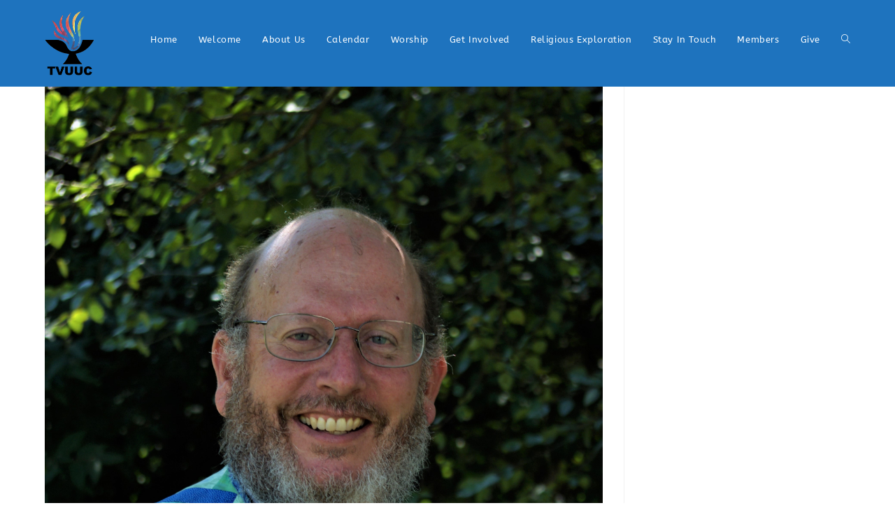

--- FILE ---
content_type: text/html; charset=UTF-8
request_url: https://tvuuc.org/services/holy-envy/
body_size: 19456
content:
<!DOCTYPE html>
<html class="html" lang="en-US">
<head>
	<meta charset="UTF-8">
	<link rel="profile" href="https://gmpg.org/xfn/11">

	<title>Holy Envy &#8211; TVUUC</title>
<meta name='robots' content='max-image-preview:large' />
<meta name="viewport" content="width=device-width, initial-scale=1"><link rel='dns-prefetch' href='//stats.wp.com' />
<link rel='preconnect' href='//c0.wp.com' />
<link rel="alternate" type="application/rss+xml" title="TVUUC &raquo; Feed" href="https://tvuuc.org/feed/" />
<link rel="alternate" type="application/rss+xml" title="TVUUC &raquo; Comments Feed" href="https://tvuuc.org/comments/feed/" />
<link rel="alternate" title="oEmbed (JSON)" type="application/json+oembed" href="https://tvuuc.org/wp-json/oembed/1.0/embed?url=https%3A%2F%2Ftvuuc.org%2Fservices%2Fholy-envy%2F" />
<link rel="alternate" title="oEmbed (XML)" type="text/xml+oembed" href="https://tvuuc.org/wp-json/oembed/1.0/embed?url=https%3A%2F%2Ftvuuc.org%2Fservices%2Fholy-envy%2F&#038;format=xml" />
<style id='wp-img-auto-sizes-contain-inline-css'>
img:is([sizes=auto i],[sizes^="auto," i]){contain-intrinsic-size:3000px 1500px}
/*# sourceURL=wp-img-auto-sizes-contain-inline-css */
</style>
<link rel='stylesheet' id='jetpack_related-posts-css' href='https://tvuuc.org/wp-content/plugins/jetpack/modules/related-posts/related-posts.css?ver=20240116' media='all' />
<style id='wp-emoji-styles-inline-css'>

	img.wp-smiley, img.emoji {
		display: inline !important;
		border: none !important;
		box-shadow: none !important;
		height: 1em !important;
		width: 1em !important;
		margin: 0 0.07em !important;
		vertical-align: -0.1em !important;
		background: none !important;
		padding: 0 !important;
	}
/*# sourceURL=wp-emoji-styles-inline-css */
</style>
<link rel='stylesheet' id='wp-block-library-css' href='https://tvuuc.org/wp-includes/css/dist/block-library/style.min.css?ver=6.9' media='all' />
<style id='wp-block-paragraph-inline-css'>
.is-small-text{font-size:.875em}.is-regular-text{font-size:1em}.is-large-text{font-size:2.25em}.is-larger-text{font-size:3em}.has-drop-cap:not(:focus):first-letter{float:left;font-size:8.4em;font-style:normal;font-weight:100;line-height:.68;margin:.05em .1em 0 0;text-transform:uppercase}body.rtl .has-drop-cap:not(:focus):first-letter{float:none;margin-left:.1em}p.has-drop-cap.has-background{overflow:hidden}:root :where(p.has-background){padding:1.25em 2.375em}:where(p.has-text-color:not(.has-link-color)) a{color:inherit}p.has-text-align-left[style*="writing-mode:vertical-lr"],p.has-text-align-right[style*="writing-mode:vertical-rl"]{rotate:180deg}
/*# sourceURL=https://tvuuc.org/wp-includes/blocks/paragraph/style.min.css */
</style>
<style id='global-styles-inline-css'>
:root{--wp--preset--aspect-ratio--square: 1;--wp--preset--aspect-ratio--4-3: 4/3;--wp--preset--aspect-ratio--3-4: 3/4;--wp--preset--aspect-ratio--3-2: 3/2;--wp--preset--aspect-ratio--2-3: 2/3;--wp--preset--aspect-ratio--16-9: 16/9;--wp--preset--aspect-ratio--9-16: 9/16;--wp--preset--color--black: #000000;--wp--preset--color--cyan-bluish-gray: #abb8c3;--wp--preset--color--white: #ffffff;--wp--preset--color--pale-pink: #f78da7;--wp--preset--color--vivid-red: #cf2e2e;--wp--preset--color--luminous-vivid-orange: #ff6900;--wp--preset--color--luminous-vivid-amber: #fcb900;--wp--preset--color--light-green-cyan: #7bdcb5;--wp--preset--color--vivid-green-cyan: #00d084;--wp--preset--color--pale-cyan-blue: #8ed1fc;--wp--preset--color--vivid-cyan-blue: #0693e3;--wp--preset--color--vivid-purple: #9b51e0;--wp--preset--gradient--vivid-cyan-blue-to-vivid-purple: linear-gradient(135deg,rgb(6,147,227) 0%,rgb(155,81,224) 100%);--wp--preset--gradient--light-green-cyan-to-vivid-green-cyan: linear-gradient(135deg,rgb(122,220,180) 0%,rgb(0,208,130) 100%);--wp--preset--gradient--luminous-vivid-amber-to-luminous-vivid-orange: linear-gradient(135deg,rgb(252,185,0) 0%,rgb(255,105,0) 100%);--wp--preset--gradient--luminous-vivid-orange-to-vivid-red: linear-gradient(135deg,rgb(255,105,0) 0%,rgb(207,46,46) 100%);--wp--preset--gradient--very-light-gray-to-cyan-bluish-gray: linear-gradient(135deg,rgb(238,238,238) 0%,rgb(169,184,195) 100%);--wp--preset--gradient--cool-to-warm-spectrum: linear-gradient(135deg,rgb(74,234,220) 0%,rgb(151,120,209) 20%,rgb(207,42,186) 40%,rgb(238,44,130) 60%,rgb(251,105,98) 80%,rgb(254,248,76) 100%);--wp--preset--gradient--blush-light-purple: linear-gradient(135deg,rgb(255,206,236) 0%,rgb(152,150,240) 100%);--wp--preset--gradient--blush-bordeaux: linear-gradient(135deg,rgb(254,205,165) 0%,rgb(254,45,45) 50%,rgb(107,0,62) 100%);--wp--preset--gradient--luminous-dusk: linear-gradient(135deg,rgb(255,203,112) 0%,rgb(199,81,192) 50%,rgb(65,88,208) 100%);--wp--preset--gradient--pale-ocean: linear-gradient(135deg,rgb(255,245,203) 0%,rgb(182,227,212) 50%,rgb(51,167,181) 100%);--wp--preset--gradient--electric-grass: linear-gradient(135deg,rgb(202,248,128) 0%,rgb(113,206,126) 100%);--wp--preset--gradient--midnight: linear-gradient(135deg,rgb(2,3,129) 0%,rgb(40,116,252) 100%);--wp--preset--font-size--small: 13px;--wp--preset--font-size--medium: 20px;--wp--preset--font-size--large: 36px;--wp--preset--font-size--x-large: 42px;--wp--preset--spacing--20: 0.44rem;--wp--preset--spacing--30: 0.67rem;--wp--preset--spacing--40: 1rem;--wp--preset--spacing--50: 1.5rem;--wp--preset--spacing--60: 2.25rem;--wp--preset--spacing--70: 3.38rem;--wp--preset--spacing--80: 5.06rem;--wp--preset--shadow--natural: 6px 6px 9px rgba(0, 0, 0, 0.2);--wp--preset--shadow--deep: 12px 12px 50px rgba(0, 0, 0, 0.4);--wp--preset--shadow--sharp: 6px 6px 0px rgba(0, 0, 0, 0.2);--wp--preset--shadow--outlined: 6px 6px 0px -3px rgb(255, 255, 255), 6px 6px rgb(0, 0, 0);--wp--preset--shadow--crisp: 6px 6px 0px rgb(0, 0, 0);}:where(.is-layout-flex){gap: 0.5em;}:where(.is-layout-grid){gap: 0.5em;}body .is-layout-flex{display: flex;}.is-layout-flex{flex-wrap: wrap;align-items: center;}.is-layout-flex > :is(*, div){margin: 0;}body .is-layout-grid{display: grid;}.is-layout-grid > :is(*, div){margin: 0;}:where(.wp-block-columns.is-layout-flex){gap: 2em;}:where(.wp-block-columns.is-layout-grid){gap: 2em;}:where(.wp-block-post-template.is-layout-flex){gap: 1.25em;}:where(.wp-block-post-template.is-layout-grid){gap: 1.25em;}.has-black-color{color: var(--wp--preset--color--black) !important;}.has-cyan-bluish-gray-color{color: var(--wp--preset--color--cyan-bluish-gray) !important;}.has-white-color{color: var(--wp--preset--color--white) !important;}.has-pale-pink-color{color: var(--wp--preset--color--pale-pink) !important;}.has-vivid-red-color{color: var(--wp--preset--color--vivid-red) !important;}.has-luminous-vivid-orange-color{color: var(--wp--preset--color--luminous-vivid-orange) !important;}.has-luminous-vivid-amber-color{color: var(--wp--preset--color--luminous-vivid-amber) !important;}.has-light-green-cyan-color{color: var(--wp--preset--color--light-green-cyan) !important;}.has-vivid-green-cyan-color{color: var(--wp--preset--color--vivid-green-cyan) !important;}.has-pale-cyan-blue-color{color: var(--wp--preset--color--pale-cyan-blue) !important;}.has-vivid-cyan-blue-color{color: var(--wp--preset--color--vivid-cyan-blue) !important;}.has-vivid-purple-color{color: var(--wp--preset--color--vivid-purple) !important;}.has-black-background-color{background-color: var(--wp--preset--color--black) !important;}.has-cyan-bluish-gray-background-color{background-color: var(--wp--preset--color--cyan-bluish-gray) !important;}.has-white-background-color{background-color: var(--wp--preset--color--white) !important;}.has-pale-pink-background-color{background-color: var(--wp--preset--color--pale-pink) !important;}.has-vivid-red-background-color{background-color: var(--wp--preset--color--vivid-red) !important;}.has-luminous-vivid-orange-background-color{background-color: var(--wp--preset--color--luminous-vivid-orange) !important;}.has-luminous-vivid-amber-background-color{background-color: var(--wp--preset--color--luminous-vivid-amber) !important;}.has-light-green-cyan-background-color{background-color: var(--wp--preset--color--light-green-cyan) !important;}.has-vivid-green-cyan-background-color{background-color: var(--wp--preset--color--vivid-green-cyan) !important;}.has-pale-cyan-blue-background-color{background-color: var(--wp--preset--color--pale-cyan-blue) !important;}.has-vivid-cyan-blue-background-color{background-color: var(--wp--preset--color--vivid-cyan-blue) !important;}.has-vivid-purple-background-color{background-color: var(--wp--preset--color--vivid-purple) !important;}.has-black-border-color{border-color: var(--wp--preset--color--black) !important;}.has-cyan-bluish-gray-border-color{border-color: var(--wp--preset--color--cyan-bluish-gray) !important;}.has-white-border-color{border-color: var(--wp--preset--color--white) !important;}.has-pale-pink-border-color{border-color: var(--wp--preset--color--pale-pink) !important;}.has-vivid-red-border-color{border-color: var(--wp--preset--color--vivid-red) !important;}.has-luminous-vivid-orange-border-color{border-color: var(--wp--preset--color--luminous-vivid-orange) !important;}.has-luminous-vivid-amber-border-color{border-color: var(--wp--preset--color--luminous-vivid-amber) !important;}.has-light-green-cyan-border-color{border-color: var(--wp--preset--color--light-green-cyan) !important;}.has-vivid-green-cyan-border-color{border-color: var(--wp--preset--color--vivid-green-cyan) !important;}.has-pale-cyan-blue-border-color{border-color: var(--wp--preset--color--pale-cyan-blue) !important;}.has-vivid-cyan-blue-border-color{border-color: var(--wp--preset--color--vivid-cyan-blue) !important;}.has-vivid-purple-border-color{border-color: var(--wp--preset--color--vivid-purple) !important;}.has-vivid-cyan-blue-to-vivid-purple-gradient-background{background: var(--wp--preset--gradient--vivid-cyan-blue-to-vivid-purple) !important;}.has-light-green-cyan-to-vivid-green-cyan-gradient-background{background: var(--wp--preset--gradient--light-green-cyan-to-vivid-green-cyan) !important;}.has-luminous-vivid-amber-to-luminous-vivid-orange-gradient-background{background: var(--wp--preset--gradient--luminous-vivid-amber-to-luminous-vivid-orange) !important;}.has-luminous-vivid-orange-to-vivid-red-gradient-background{background: var(--wp--preset--gradient--luminous-vivid-orange-to-vivid-red) !important;}.has-very-light-gray-to-cyan-bluish-gray-gradient-background{background: var(--wp--preset--gradient--very-light-gray-to-cyan-bluish-gray) !important;}.has-cool-to-warm-spectrum-gradient-background{background: var(--wp--preset--gradient--cool-to-warm-spectrum) !important;}.has-blush-light-purple-gradient-background{background: var(--wp--preset--gradient--blush-light-purple) !important;}.has-blush-bordeaux-gradient-background{background: var(--wp--preset--gradient--blush-bordeaux) !important;}.has-luminous-dusk-gradient-background{background: var(--wp--preset--gradient--luminous-dusk) !important;}.has-pale-ocean-gradient-background{background: var(--wp--preset--gradient--pale-ocean) !important;}.has-electric-grass-gradient-background{background: var(--wp--preset--gradient--electric-grass) !important;}.has-midnight-gradient-background{background: var(--wp--preset--gradient--midnight) !important;}.has-small-font-size{font-size: var(--wp--preset--font-size--small) !important;}.has-medium-font-size{font-size: var(--wp--preset--font-size--medium) !important;}.has-large-font-size{font-size: var(--wp--preset--font-size--large) !important;}.has-x-large-font-size{font-size: var(--wp--preset--font-size--x-large) !important;}
/*# sourceURL=global-styles-inline-css */
</style>

<style id='classic-theme-styles-inline-css'>
/*! This file is auto-generated */
.wp-block-button__link{color:#fff;background-color:#32373c;border-radius:9999px;box-shadow:none;text-decoration:none;padding:calc(.667em + 2px) calc(1.333em + 2px);font-size:1.125em}.wp-block-file__button{background:#32373c;color:#fff;text-decoration:none}
/*# sourceURL=/wp-includes/css/classic-themes.min.css */
</style>
<link rel='stylesheet' id='ctct_form_styles-css' href='https://tvuuc.org/wp-content/plugins/constant-contact-forms/assets/css/style.css?ver=2.14.1' media='all' />
<link rel='stylesheet' id='uaf_client_css-css' href='https://tvuuc.org/wp-content/uploads/useanyfont/uaf.css?ver=1749679752' media='all' />
<link rel='stylesheet' id='wpmt-css-frontend-css' href='https://tvuuc.org/wp-content/plugins/wp-mailto-links/core/includes/assets/css/style.css?ver=250611-220843' media='all' />
<link rel='stylesheet' id='elementor-frontend-css' href='https://tvuuc.org/wp-content/plugins/elementor/assets/css/frontend.min.css?ver=3.32.5' media='all' />
<style id='elementor-frontend-inline-css'>
@-webkit-keyframes ha_fadeIn{0%{opacity:0}to{opacity:1}}@keyframes ha_fadeIn{0%{opacity:0}to{opacity:1}}@-webkit-keyframes ha_zoomIn{0%{opacity:0;-webkit-transform:scale3d(.3,.3,.3);transform:scale3d(.3,.3,.3)}50%{opacity:1}}@keyframes ha_zoomIn{0%{opacity:0;-webkit-transform:scale3d(.3,.3,.3);transform:scale3d(.3,.3,.3)}50%{opacity:1}}@-webkit-keyframes ha_rollIn{0%{opacity:0;-webkit-transform:translate3d(-100%,0,0) rotate3d(0,0,1,-120deg);transform:translate3d(-100%,0,0) rotate3d(0,0,1,-120deg)}to{opacity:1}}@keyframes ha_rollIn{0%{opacity:0;-webkit-transform:translate3d(-100%,0,0) rotate3d(0,0,1,-120deg);transform:translate3d(-100%,0,0) rotate3d(0,0,1,-120deg)}to{opacity:1}}@-webkit-keyframes ha_bounce{0%,20%,53%,to{-webkit-animation-timing-function:cubic-bezier(.215,.61,.355,1);animation-timing-function:cubic-bezier(.215,.61,.355,1)}40%,43%{-webkit-transform:translate3d(0,-30px,0) scaleY(1.1);transform:translate3d(0,-30px,0) scaleY(1.1);-webkit-animation-timing-function:cubic-bezier(.755,.05,.855,.06);animation-timing-function:cubic-bezier(.755,.05,.855,.06)}70%{-webkit-transform:translate3d(0,-15px,0) scaleY(1.05);transform:translate3d(0,-15px,0) scaleY(1.05);-webkit-animation-timing-function:cubic-bezier(.755,.05,.855,.06);animation-timing-function:cubic-bezier(.755,.05,.855,.06)}80%{-webkit-transition-timing-function:cubic-bezier(.215,.61,.355,1);transition-timing-function:cubic-bezier(.215,.61,.355,1);-webkit-transform:translate3d(0,0,0) scaleY(.95);transform:translate3d(0,0,0) scaleY(.95)}90%{-webkit-transform:translate3d(0,-4px,0) scaleY(1.02);transform:translate3d(0,-4px,0) scaleY(1.02)}}@keyframes ha_bounce{0%,20%,53%,to{-webkit-animation-timing-function:cubic-bezier(.215,.61,.355,1);animation-timing-function:cubic-bezier(.215,.61,.355,1)}40%,43%{-webkit-transform:translate3d(0,-30px,0) scaleY(1.1);transform:translate3d(0,-30px,0) scaleY(1.1);-webkit-animation-timing-function:cubic-bezier(.755,.05,.855,.06);animation-timing-function:cubic-bezier(.755,.05,.855,.06)}70%{-webkit-transform:translate3d(0,-15px,0) scaleY(1.05);transform:translate3d(0,-15px,0) scaleY(1.05);-webkit-animation-timing-function:cubic-bezier(.755,.05,.855,.06);animation-timing-function:cubic-bezier(.755,.05,.855,.06)}80%{-webkit-transition-timing-function:cubic-bezier(.215,.61,.355,1);transition-timing-function:cubic-bezier(.215,.61,.355,1);-webkit-transform:translate3d(0,0,0) scaleY(.95);transform:translate3d(0,0,0) scaleY(.95)}90%{-webkit-transform:translate3d(0,-4px,0) scaleY(1.02);transform:translate3d(0,-4px,0) scaleY(1.02)}}@-webkit-keyframes ha_bounceIn{0%,20%,40%,60%,80%,to{-webkit-animation-timing-function:cubic-bezier(.215,.61,.355,1);animation-timing-function:cubic-bezier(.215,.61,.355,1)}0%{opacity:0;-webkit-transform:scale3d(.3,.3,.3);transform:scale3d(.3,.3,.3)}20%{-webkit-transform:scale3d(1.1,1.1,1.1);transform:scale3d(1.1,1.1,1.1)}40%{-webkit-transform:scale3d(.9,.9,.9);transform:scale3d(.9,.9,.9)}60%{opacity:1;-webkit-transform:scale3d(1.03,1.03,1.03);transform:scale3d(1.03,1.03,1.03)}80%{-webkit-transform:scale3d(.97,.97,.97);transform:scale3d(.97,.97,.97)}to{opacity:1}}@keyframes ha_bounceIn{0%,20%,40%,60%,80%,to{-webkit-animation-timing-function:cubic-bezier(.215,.61,.355,1);animation-timing-function:cubic-bezier(.215,.61,.355,1)}0%{opacity:0;-webkit-transform:scale3d(.3,.3,.3);transform:scale3d(.3,.3,.3)}20%{-webkit-transform:scale3d(1.1,1.1,1.1);transform:scale3d(1.1,1.1,1.1)}40%{-webkit-transform:scale3d(.9,.9,.9);transform:scale3d(.9,.9,.9)}60%{opacity:1;-webkit-transform:scale3d(1.03,1.03,1.03);transform:scale3d(1.03,1.03,1.03)}80%{-webkit-transform:scale3d(.97,.97,.97);transform:scale3d(.97,.97,.97)}to{opacity:1}}@-webkit-keyframes ha_flipInX{0%{opacity:0;-webkit-transform:perspective(400px) rotate3d(1,0,0,90deg);transform:perspective(400px) rotate3d(1,0,0,90deg);-webkit-animation-timing-function:ease-in;animation-timing-function:ease-in}40%{-webkit-transform:perspective(400px) rotate3d(1,0,0,-20deg);transform:perspective(400px) rotate3d(1,0,0,-20deg);-webkit-animation-timing-function:ease-in;animation-timing-function:ease-in}60%{opacity:1;-webkit-transform:perspective(400px) rotate3d(1,0,0,10deg);transform:perspective(400px) rotate3d(1,0,0,10deg)}80%{-webkit-transform:perspective(400px) rotate3d(1,0,0,-5deg);transform:perspective(400px) rotate3d(1,0,0,-5deg)}}@keyframes ha_flipInX{0%{opacity:0;-webkit-transform:perspective(400px) rotate3d(1,0,0,90deg);transform:perspective(400px) rotate3d(1,0,0,90deg);-webkit-animation-timing-function:ease-in;animation-timing-function:ease-in}40%{-webkit-transform:perspective(400px) rotate3d(1,0,0,-20deg);transform:perspective(400px) rotate3d(1,0,0,-20deg);-webkit-animation-timing-function:ease-in;animation-timing-function:ease-in}60%{opacity:1;-webkit-transform:perspective(400px) rotate3d(1,0,0,10deg);transform:perspective(400px) rotate3d(1,0,0,10deg)}80%{-webkit-transform:perspective(400px) rotate3d(1,0,0,-5deg);transform:perspective(400px) rotate3d(1,0,0,-5deg)}}@-webkit-keyframes ha_flipInY{0%{opacity:0;-webkit-transform:perspective(400px) rotate3d(0,1,0,90deg);transform:perspective(400px) rotate3d(0,1,0,90deg);-webkit-animation-timing-function:ease-in;animation-timing-function:ease-in}40%{-webkit-transform:perspective(400px) rotate3d(0,1,0,-20deg);transform:perspective(400px) rotate3d(0,1,0,-20deg);-webkit-animation-timing-function:ease-in;animation-timing-function:ease-in}60%{opacity:1;-webkit-transform:perspective(400px) rotate3d(0,1,0,10deg);transform:perspective(400px) rotate3d(0,1,0,10deg)}80%{-webkit-transform:perspective(400px) rotate3d(0,1,0,-5deg);transform:perspective(400px) rotate3d(0,1,0,-5deg)}}@keyframes ha_flipInY{0%{opacity:0;-webkit-transform:perspective(400px) rotate3d(0,1,0,90deg);transform:perspective(400px) rotate3d(0,1,0,90deg);-webkit-animation-timing-function:ease-in;animation-timing-function:ease-in}40%{-webkit-transform:perspective(400px) rotate3d(0,1,0,-20deg);transform:perspective(400px) rotate3d(0,1,0,-20deg);-webkit-animation-timing-function:ease-in;animation-timing-function:ease-in}60%{opacity:1;-webkit-transform:perspective(400px) rotate3d(0,1,0,10deg);transform:perspective(400px) rotate3d(0,1,0,10deg)}80%{-webkit-transform:perspective(400px) rotate3d(0,1,0,-5deg);transform:perspective(400px) rotate3d(0,1,0,-5deg)}}@-webkit-keyframes ha_swing{20%{-webkit-transform:rotate3d(0,0,1,15deg);transform:rotate3d(0,0,1,15deg)}40%{-webkit-transform:rotate3d(0,0,1,-10deg);transform:rotate3d(0,0,1,-10deg)}60%{-webkit-transform:rotate3d(0,0,1,5deg);transform:rotate3d(0,0,1,5deg)}80%{-webkit-transform:rotate3d(0,0,1,-5deg);transform:rotate3d(0,0,1,-5deg)}}@keyframes ha_swing{20%{-webkit-transform:rotate3d(0,0,1,15deg);transform:rotate3d(0,0,1,15deg)}40%{-webkit-transform:rotate3d(0,0,1,-10deg);transform:rotate3d(0,0,1,-10deg)}60%{-webkit-transform:rotate3d(0,0,1,5deg);transform:rotate3d(0,0,1,5deg)}80%{-webkit-transform:rotate3d(0,0,1,-5deg);transform:rotate3d(0,0,1,-5deg)}}@-webkit-keyframes ha_slideInDown{0%{visibility:visible;-webkit-transform:translate3d(0,-100%,0);transform:translate3d(0,-100%,0)}}@keyframes ha_slideInDown{0%{visibility:visible;-webkit-transform:translate3d(0,-100%,0);transform:translate3d(0,-100%,0)}}@-webkit-keyframes ha_slideInUp{0%{visibility:visible;-webkit-transform:translate3d(0,100%,0);transform:translate3d(0,100%,0)}}@keyframes ha_slideInUp{0%{visibility:visible;-webkit-transform:translate3d(0,100%,0);transform:translate3d(0,100%,0)}}@-webkit-keyframes ha_slideInLeft{0%{visibility:visible;-webkit-transform:translate3d(-100%,0,0);transform:translate3d(-100%,0,0)}}@keyframes ha_slideInLeft{0%{visibility:visible;-webkit-transform:translate3d(-100%,0,0);transform:translate3d(-100%,0,0)}}@-webkit-keyframes ha_slideInRight{0%{visibility:visible;-webkit-transform:translate3d(100%,0,0);transform:translate3d(100%,0,0)}}@keyframes ha_slideInRight{0%{visibility:visible;-webkit-transform:translate3d(100%,0,0);transform:translate3d(100%,0,0)}}.ha_fadeIn{-webkit-animation-name:ha_fadeIn;animation-name:ha_fadeIn}.ha_zoomIn{-webkit-animation-name:ha_zoomIn;animation-name:ha_zoomIn}.ha_rollIn{-webkit-animation-name:ha_rollIn;animation-name:ha_rollIn}.ha_bounce{-webkit-transform-origin:center bottom;-ms-transform-origin:center bottom;transform-origin:center bottom;-webkit-animation-name:ha_bounce;animation-name:ha_bounce}.ha_bounceIn{-webkit-animation-name:ha_bounceIn;animation-name:ha_bounceIn;-webkit-animation-duration:.75s;-webkit-animation-duration:calc(var(--animate-duration)*.75);animation-duration:.75s;animation-duration:calc(var(--animate-duration)*.75)}.ha_flipInX,.ha_flipInY{-webkit-animation-name:ha_flipInX;animation-name:ha_flipInX;-webkit-backface-visibility:visible!important;backface-visibility:visible!important}.ha_flipInY{-webkit-animation-name:ha_flipInY;animation-name:ha_flipInY}.ha_swing{-webkit-transform-origin:top center;-ms-transform-origin:top center;transform-origin:top center;-webkit-animation-name:ha_swing;animation-name:ha_swing}.ha_slideInDown{-webkit-animation-name:ha_slideInDown;animation-name:ha_slideInDown}.ha_slideInUp{-webkit-animation-name:ha_slideInUp;animation-name:ha_slideInUp}.ha_slideInLeft{-webkit-animation-name:ha_slideInLeft;animation-name:ha_slideInLeft}.ha_slideInRight{-webkit-animation-name:ha_slideInRight;animation-name:ha_slideInRight}.ha-css-transform-yes{-webkit-transition-duration:var(--ha-tfx-transition-duration, .2s);transition-duration:var(--ha-tfx-transition-duration, .2s);-webkit-transition-property:-webkit-transform;transition-property:transform;transition-property:transform,-webkit-transform;-webkit-transform:translate(var(--ha-tfx-translate-x, 0),var(--ha-tfx-translate-y, 0)) scale(var(--ha-tfx-scale-x, 1),var(--ha-tfx-scale-y, 1)) skew(var(--ha-tfx-skew-x, 0),var(--ha-tfx-skew-y, 0)) rotateX(var(--ha-tfx-rotate-x, 0)) rotateY(var(--ha-tfx-rotate-y, 0)) rotateZ(var(--ha-tfx-rotate-z, 0));transform:translate(var(--ha-tfx-translate-x, 0),var(--ha-tfx-translate-y, 0)) scale(var(--ha-tfx-scale-x, 1),var(--ha-tfx-scale-y, 1)) skew(var(--ha-tfx-skew-x, 0),var(--ha-tfx-skew-y, 0)) rotateX(var(--ha-tfx-rotate-x, 0)) rotateY(var(--ha-tfx-rotate-y, 0)) rotateZ(var(--ha-tfx-rotate-z, 0))}.ha-css-transform-yes:hover{-webkit-transform:translate(var(--ha-tfx-translate-x-hover, var(--ha-tfx-translate-x, 0)),var(--ha-tfx-translate-y-hover, var(--ha-tfx-translate-y, 0))) scale(var(--ha-tfx-scale-x-hover, var(--ha-tfx-scale-x, 1)),var(--ha-tfx-scale-y-hover, var(--ha-tfx-scale-y, 1))) skew(var(--ha-tfx-skew-x-hover, var(--ha-tfx-skew-x, 0)),var(--ha-tfx-skew-y-hover, var(--ha-tfx-skew-y, 0))) rotateX(var(--ha-tfx-rotate-x-hover, var(--ha-tfx-rotate-x, 0))) rotateY(var(--ha-tfx-rotate-y-hover, var(--ha-tfx-rotate-y, 0))) rotateZ(var(--ha-tfx-rotate-z-hover, var(--ha-tfx-rotate-z, 0)));transform:translate(var(--ha-tfx-translate-x-hover, var(--ha-tfx-translate-x, 0)),var(--ha-tfx-translate-y-hover, var(--ha-tfx-translate-y, 0))) scale(var(--ha-tfx-scale-x-hover, var(--ha-tfx-scale-x, 1)),var(--ha-tfx-scale-y-hover, var(--ha-tfx-scale-y, 1))) skew(var(--ha-tfx-skew-x-hover, var(--ha-tfx-skew-x, 0)),var(--ha-tfx-skew-y-hover, var(--ha-tfx-skew-y, 0))) rotateX(var(--ha-tfx-rotate-x-hover, var(--ha-tfx-rotate-x, 0))) rotateY(var(--ha-tfx-rotate-y-hover, var(--ha-tfx-rotate-y, 0))) rotateZ(var(--ha-tfx-rotate-z-hover, var(--ha-tfx-rotate-z, 0)))}.happy-addon>.elementor-widget-container{word-wrap:break-word;overflow-wrap:break-word}.happy-addon>.elementor-widget-container,.happy-addon>.elementor-widget-container *{-webkit-box-sizing:border-box;box-sizing:border-box}.happy-addon:not(:has(.elementor-widget-container)),.happy-addon:not(:has(.elementor-widget-container)) *{-webkit-box-sizing:border-box;box-sizing:border-box;word-wrap:break-word;overflow-wrap:break-word}.happy-addon p:empty{display:none}.happy-addon .elementor-inline-editing{min-height:auto!important}.happy-addon-pro img{max-width:100%;height:auto;-o-object-fit:cover;object-fit:cover}.ha-screen-reader-text{position:absolute;overflow:hidden;clip:rect(1px,1px,1px,1px);margin:-1px;padding:0;width:1px;height:1px;border:0;word-wrap:normal!important;-webkit-clip-path:inset(50%);clip-path:inset(50%)}.ha-has-bg-overlay>.elementor-widget-container{position:relative;z-index:1}.ha-has-bg-overlay>.elementor-widget-container:before{position:absolute;top:0;left:0;z-index:-1;width:100%;height:100%;content:""}.ha-has-bg-overlay:not(:has(.elementor-widget-container)){position:relative;z-index:1}.ha-has-bg-overlay:not(:has(.elementor-widget-container)):before{position:absolute;top:0;left:0;z-index:-1;width:100%;height:100%;content:""}.ha-popup--is-enabled .ha-js-popup,.ha-popup--is-enabled .ha-js-popup img{cursor:-webkit-zoom-in!important;cursor:zoom-in!important}.mfp-wrap .mfp-arrow,.mfp-wrap .mfp-close{background-color:transparent}.mfp-wrap .mfp-arrow:focus,.mfp-wrap .mfp-close:focus{outline-width:thin}.ha-advanced-tooltip-enable{position:relative;cursor:pointer;--ha-tooltip-arrow-color:black;--ha-tooltip-arrow-distance:0}.ha-advanced-tooltip-enable .ha-advanced-tooltip-content{position:absolute;z-index:999;display:none;padding:5px 0;width:120px;height:auto;border-radius:6px;background-color:#000;color:#fff;text-align:center;opacity:0}.ha-advanced-tooltip-enable .ha-advanced-tooltip-content::after{position:absolute;border-width:5px;border-style:solid;content:""}.ha-advanced-tooltip-enable .ha-advanced-tooltip-content.no-arrow::after{visibility:hidden}.ha-advanced-tooltip-enable .ha-advanced-tooltip-content.show{display:inline-block;opacity:1}.ha-advanced-tooltip-enable.ha-advanced-tooltip-top .ha-advanced-tooltip-content,body[data-elementor-device-mode=tablet] .ha-advanced-tooltip-enable.ha-advanced-tooltip-tablet-top .ha-advanced-tooltip-content{top:unset;right:0;bottom:calc(101% + var(--ha-tooltip-arrow-distance));left:0;margin:0 auto}.ha-advanced-tooltip-enable.ha-advanced-tooltip-top .ha-advanced-tooltip-content::after,body[data-elementor-device-mode=tablet] .ha-advanced-tooltip-enable.ha-advanced-tooltip-tablet-top .ha-advanced-tooltip-content::after{top:100%;right:unset;bottom:unset;left:50%;border-color:var(--ha-tooltip-arrow-color) transparent transparent transparent;-webkit-transform:translateX(-50%);-ms-transform:translateX(-50%);transform:translateX(-50%)}.ha-advanced-tooltip-enable.ha-advanced-tooltip-bottom .ha-advanced-tooltip-content,body[data-elementor-device-mode=tablet] .ha-advanced-tooltip-enable.ha-advanced-tooltip-tablet-bottom .ha-advanced-tooltip-content{top:calc(101% + var(--ha-tooltip-arrow-distance));right:0;bottom:unset;left:0;margin:0 auto}.ha-advanced-tooltip-enable.ha-advanced-tooltip-bottom .ha-advanced-tooltip-content::after,body[data-elementor-device-mode=tablet] .ha-advanced-tooltip-enable.ha-advanced-tooltip-tablet-bottom .ha-advanced-tooltip-content::after{top:unset;right:unset;bottom:100%;left:50%;border-color:transparent transparent var(--ha-tooltip-arrow-color) transparent;-webkit-transform:translateX(-50%);-ms-transform:translateX(-50%);transform:translateX(-50%)}.ha-advanced-tooltip-enable.ha-advanced-tooltip-left .ha-advanced-tooltip-content,body[data-elementor-device-mode=tablet] .ha-advanced-tooltip-enable.ha-advanced-tooltip-tablet-left .ha-advanced-tooltip-content{top:50%;right:calc(101% + var(--ha-tooltip-arrow-distance));bottom:unset;left:unset;-webkit-transform:translateY(-50%);-ms-transform:translateY(-50%);transform:translateY(-50%)}.ha-advanced-tooltip-enable.ha-advanced-tooltip-left .ha-advanced-tooltip-content::after,body[data-elementor-device-mode=tablet] .ha-advanced-tooltip-enable.ha-advanced-tooltip-tablet-left .ha-advanced-tooltip-content::after{top:50%;right:unset;bottom:unset;left:100%;border-color:transparent transparent transparent var(--ha-tooltip-arrow-color);-webkit-transform:translateY(-50%);-ms-transform:translateY(-50%);transform:translateY(-50%)}.ha-advanced-tooltip-enable.ha-advanced-tooltip-right .ha-advanced-tooltip-content,body[data-elementor-device-mode=tablet] .ha-advanced-tooltip-enable.ha-advanced-tooltip-tablet-right .ha-advanced-tooltip-content{top:50%;right:unset;bottom:unset;left:calc(101% + var(--ha-tooltip-arrow-distance));-webkit-transform:translateY(-50%);-ms-transform:translateY(-50%);transform:translateY(-50%)}.ha-advanced-tooltip-enable.ha-advanced-tooltip-right .ha-advanced-tooltip-content::after,body[data-elementor-device-mode=tablet] .ha-advanced-tooltip-enable.ha-advanced-tooltip-tablet-right .ha-advanced-tooltip-content::after{top:50%;right:100%;bottom:unset;left:unset;border-color:transparent var(--ha-tooltip-arrow-color) transparent transparent;-webkit-transform:translateY(-50%);-ms-transform:translateY(-50%);transform:translateY(-50%)}body[data-elementor-device-mode=mobile] .ha-advanced-tooltip-enable.ha-advanced-tooltip-mobile-top .ha-advanced-tooltip-content{top:unset;right:0;bottom:calc(101% + var(--ha-tooltip-arrow-distance));left:0;margin:0 auto}body[data-elementor-device-mode=mobile] .ha-advanced-tooltip-enable.ha-advanced-tooltip-mobile-top .ha-advanced-tooltip-content::after{top:100%;right:unset;bottom:unset;left:50%;border-color:var(--ha-tooltip-arrow-color) transparent transparent transparent;-webkit-transform:translateX(-50%);-ms-transform:translateX(-50%);transform:translateX(-50%)}body[data-elementor-device-mode=mobile] .ha-advanced-tooltip-enable.ha-advanced-tooltip-mobile-bottom .ha-advanced-tooltip-content{top:calc(101% + var(--ha-tooltip-arrow-distance));right:0;bottom:unset;left:0;margin:0 auto}body[data-elementor-device-mode=mobile] .ha-advanced-tooltip-enable.ha-advanced-tooltip-mobile-bottom .ha-advanced-tooltip-content::after{top:unset;right:unset;bottom:100%;left:50%;border-color:transparent transparent var(--ha-tooltip-arrow-color) transparent;-webkit-transform:translateX(-50%);-ms-transform:translateX(-50%);transform:translateX(-50%)}body[data-elementor-device-mode=mobile] .ha-advanced-tooltip-enable.ha-advanced-tooltip-mobile-left .ha-advanced-tooltip-content{top:50%;right:calc(101% + var(--ha-tooltip-arrow-distance));bottom:unset;left:unset;-webkit-transform:translateY(-50%);-ms-transform:translateY(-50%);transform:translateY(-50%)}body[data-elementor-device-mode=mobile] .ha-advanced-tooltip-enable.ha-advanced-tooltip-mobile-left .ha-advanced-tooltip-content::after{top:50%;right:unset;bottom:unset;left:100%;border-color:transparent transparent transparent var(--ha-tooltip-arrow-color);-webkit-transform:translateY(-50%);-ms-transform:translateY(-50%);transform:translateY(-50%)}body[data-elementor-device-mode=mobile] .ha-advanced-tooltip-enable.ha-advanced-tooltip-mobile-right .ha-advanced-tooltip-content{top:50%;right:unset;bottom:unset;left:calc(101% + var(--ha-tooltip-arrow-distance));-webkit-transform:translateY(-50%);-ms-transform:translateY(-50%);transform:translateY(-50%)}body[data-elementor-device-mode=mobile] .ha-advanced-tooltip-enable.ha-advanced-tooltip-mobile-right .ha-advanced-tooltip-content::after{top:50%;right:100%;bottom:unset;left:unset;border-color:transparent var(--ha-tooltip-arrow-color) transparent transparent;-webkit-transform:translateY(-50%);-ms-transform:translateY(-50%);transform:translateY(-50%)}body.elementor-editor-active .happy-addon.ha-gravityforms .gform_wrapper{display:block!important}.ha-scroll-to-top-wrap.ha-scroll-to-top-hide{display:none}.ha-scroll-to-top-wrap.edit-mode,.ha-scroll-to-top-wrap.single-page-off{display:none!important}.ha-scroll-to-top-button{position:fixed;right:15px;bottom:15px;z-index:9999;display:-webkit-box;display:-webkit-flex;display:-ms-flexbox;display:flex;-webkit-box-align:center;-webkit-align-items:center;align-items:center;-ms-flex-align:center;-webkit-box-pack:center;-ms-flex-pack:center;-webkit-justify-content:center;justify-content:center;width:50px;height:50px;border-radius:50px;background-color:#5636d1;color:#fff;text-align:center;opacity:1;cursor:pointer;-webkit-transition:all .3s;transition:all .3s}.ha-scroll-to-top-button i{color:#fff;font-size:16px}.ha-scroll-to-top-button:hover{background-color:#e2498a}
/*# sourceURL=elementor-frontend-inline-css */
</style>
<link rel='stylesheet' id='elementor-post-7759-css' href='https://tvuuc.org/wp-content/uploads/elementor/css/post-7759.css?ver=1768514630' media='all' />
<link rel='stylesheet' id='happy-icons-css' href='https://tvuuc.org/wp-content/plugins/happy-elementor-addons/assets/fonts/style.min.css?ver=3.20.1' media='all' />
<link rel='stylesheet' id='font-awesome-css' href='https://tvuuc.org/wp-content/themes/oceanwp/assets/fonts/fontawesome/css/all.min.css?ver=6.7.2' media='all' />
<link rel='stylesheet' id='simple-line-icons-css' href='https://tvuuc.org/wp-content/themes/oceanwp/assets/css/third/simple-line-icons.min.css?ver=2.4.0' media='all' />
<link rel='stylesheet' id='oceanwp-style-css' href='https://tvuuc.org/wp-content/themes/oceanwp/assets/css/style.min.css?ver=4.1.4' media='all' />
<link rel='stylesheet' id='sticky-header-oceanwp-style-css' href='https://tvuuc.org/wp-content/plugins/sticky-header-oceanwp//style.css?ver=6.9' media='all' />
<link rel='stylesheet' id='tablepress-default-css' href='https://tvuuc.org/wp-content/plugins/tablepress/css/build/default.css?ver=3.2.5' media='all' />
<link rel='stylesheet' id='oe-widgets-style-css' href='https://tvuuc.org/wp-content/plugins/ocean-extra/assets/css/widgets.css?ver=6.9' media='all' />
<link rel='stylesheet' id='elementor-gf-local-roboto-css' href='https://tvuuc.org/wp-content/uploads/elementor/google-fonts/css/roboto.css?ver=1744475360' media='all' />
<link rel='stylesheet' id='elementor-icons-shared-0-css' href='https://tvuuc.org/wp-content/plugins/elementor/assets/lib/font-awesome/css/fontawesome.min.css?ver=5.15.3' media='all' />
<link rel='stylesheet' id='elementor-icons-fa-brands-css' href='https://tvuuc.org/wp-content/plugins/elementor/assets/lib/font-awesome/css/brands.min.css?ver=5.15.3' media='all' />




<link rel="https://api.w.org/" href="https://tvuuc.org/wp-json/" /><link rel="alternate" title="JSON" type="application/json" href="https://tvuuc.org/wp-json/wp/v2/uu_services/3707" /><link rel="EditURI" type="application/rsd+xml" title="RSD" href="https://tvuuc.org/xmlrpc.php?rsd" />
<meta name="generator" content="WordPress 6.9" />
<link rel="canonical" href="https://tvuuc.org/services/holy-envy/" />
<link rel='shortlink' href='https://tvuuc.org/?p=3707' />
	<style>img#wpstats{display:none}</style>
		<meta name="generator" content="Elementor 3.32.5; features: additional_custom_breakpoints; settings: css_print_method-external, google_font-enabled, font_display-swap">
			<style>
				.e-con.e-parent:nth-of-type(n+4):not(.e-lazyloaded):not(.e-no-lazyload),
				.e-con.e-parent:nth-of-type(n+4):not(.e-lazyloaded):not(.e-no-lazyload) * {
					background-image: none !important;
				}
				@media screen and (max-height: 1024px) {
					.e-con.e-parent:nth-of-type(n+3):not(.e-lazyloaded):not(.e-no-lazyload),
					.e-con.e-parent:nth-of-type(n+3):not(.e-lazyloaded):not(.e-no-lazyload) * {
						background-image: none !important;
					}
				}
				@media screen and (max-height: 640px) {
					.e-con.e-parent:nth-of-type(n+2):not(.e-lazyloaded):not(.e-no-lazyload),
					.e-con.e-parent:nth-of-type(n+2):not(.e-lazyloaded):not(.e-no-lazyload) * {
						background-image: none !important;
					}
				}
			</style>
			<link rel="icon" href="https://tvuuc.org/wp-content/uploads/2017/07/TVUUC-Chalice-Graphic-150x150.jpg" sizes="32x32" />
<link rel="icon" href="https://tvuuc.org/wp-content/uploads/2017/07/TVUUC-Chalice-Graphic.jpg" sizes="192x192" />
<link rel="apple-touch-icon" href="https://tvuuc.org/wp-content/uploads/2017/07/TVUUC-Chalice-Graphic.jpg" />
<meta name="msapplication-TileImage" content="https://tvuuc.org/wp-content/uploads/2017/07/TVUUC-Chalice-Graphic.jpg" />
		<style id="wp-custom-css">
			.TVUUC-slideshow{height:200px !important}.wp-block-jetpack-slideshow .wp-block-jetpack-slideshow_pagination.swiper-pagination-custom{padding:0 !important}.event-height{height:45px}.center{padding:6px 0 0 0}.SService_button{box-shadow:10px 10px 5px lightblue inset}.is-style-fill{filter:drop-shadow(5px 5px 3px #808080);outline:#001861 solid 0}.wp-block-jetpack-slideshow{margin-bottom:0 !important;position:relative}#my-id a{color:white}.k-red a{color:red}.k-centerslider{align:center}.k-nopadding{padding:0}p.has-background{padding:0}.wp-block-cover{padding:0}.k-fullwidthvideo{width:100% !important}.k-biggerfont{font-size:22pt}.k-buttonshadow{box-shadow:4px 4px 4px #c3c3c3}.k-textshadow{/*text-shadow:1px 1px 2.5px #7d7d7d;*/line-height:24px;/*letter-spacing:2px;*/}.k-notextshadow{text-shadow 0 0 0;line-height:19px}.k-image-boxshadow img{box-shadow:4px 6px 6px var(--e-a-dark-color-txt)}.k-videotitle-textshadow{text-shadow:4px 4px 3px #000000;line-height:44px}.k-ltbluebox{background-color:#9380a7;padding:11px;margin-bottom:0}.k-about-padding{padding-left:100px;padding-right:100px}#site-logo #site-logo-inner{display:table-cell;vertical-align:middle;padding-top:0;padding-bottom:15px}/*#main{position:relative;padding:100px}*/body .is-layout-constrained >:where(:not(.alignleft):not(.alignright):not(.alignfull)){max-width:var(--wp--style--global--content-size);margin-left:auto !important;margin-right:auto !important;vertical-align:middle}.has-text-align-center{text-align:center;/* line-height:21px;*/}.wp-block-image img{box-sizing:border-box;height:auto;max-width:100%;vertical-align:bottom;/* text-align:center;*/display:block;margin:auto}.dropdown-menu,.dropdown-menu *{margin:0;padding:0;list-style:none;text-decoration:none;/*height:150px;*/}.wp-block-cover .has-background-dim:not([class*=-background-color]), .wp-block-cover-image{opacity:0}#main #content-wrap{padding-top:0;padding-bottom:50px}.page-header{position:relative;background-color:#1e73be;padding:34px 0;border-bottom:none}#top-bar-wrap{position:relative;background-color:#1e73be;font-size:12px;border-bottom:none;z-index:101}#site-header{position:relative;width:100%;background-color:#1e73be;border-bottom:none;z-index:100;/*height:150px;*/}.elementor a{color:blue;box-shadow:none;text-decoration:underline}a,a:hover,a:focus{text-decoration:underline;-webkit-transition:all .3s ease;-moz-transition:all .3s ease;-ms-transition:all .3s ease;-o-transition:all .3s ease;transition:all .3s ease}#top-bar-wrap{position:relative;background-color:#1e73be;font-size:12px;border-bottom:none;z-index:101}#site-header{position:relative;width:100%;background-color:#1e73be;border-bottom:none;z-index:100 height:175px}.fa, .fas {font-weight:900;color:white}.oceanwp-mobile-menu-icon a{font-size:13px;line-height:74px;color:#555;padding-left:15px;letter-spacing:.6px;cursor:pointer;text-decoration:none}.oceanwp-mobile-menu-icon a.mobile-menu .oceanwp-text,.oceanwp-mobile-menu-icon a.mobile-menu .oceanwp-close-text{padding-left:6px;color:white;text-decoration:none}		</style>
		<!-- OceanWP CSS -->
<style type="text/css">
/* Colors */a{color:#dd3333}a .owp-icon use{stroke:#dd3333}body .theme-button,body input[type="submit"],body button[type="submit"],body button,body .button,body div.wpforms-container-full .wpforms-form input[type=submit],body div.wpforms-container-full .wpforms-form button[type=submit],body div.wpforms-container-full .wpforms-form .wpforms-page-button,.woocommerce-cart .wp-element-button,.woocommerce-checkout .wp-element-button,.wp-block-button__link{border-color:#ffffff}body .theme-button:hover,body input[type="submit"]:hover,body button[type="submit"]:hover,body button:hover,body .button:hover,body div.wpforms-container-full .wpforms-form input[type=submit]:hover,body div.wpforms-container-full .wpforms-form input[type=submit]:active,body div.wpforms-container-full .wpforms-form button[type=submit]:hover,body div.wpforms-container-full .wpforms-form button[type=submit]:active,body div.wpforms-container-full .wpforms-form .wpforms-page-button:hover,body div.wpforms-container-full .wpforms-form .wpforms-page-button:active,.woocommerce-cart .wp-element-button:hover,.woocommerce-checkout .wp-element-button:hover,.wp-block-button__link:hover{border-color:#ffffff}/* OceanWP Style Settings CSS */.theme-button,input[type="submit"],button[type="submit"],button,.button,body div.wpforms-container-full .wpforms-form input[type=submit],body div.wpforms-container-full .wpforms-form button[type=submit],body div.wpforms-container-full .wpforms-form .wpforms-page-button{border-style:solid}.theme-button,input[type="submit"],button[type="submit"],button,.button,body div.wpforms-container-full .wpforms-form input[type=submit],body div.wpforms-container-full .wpforms-form button[type=submit],body div.wpforms-container-full .wpforms-form .wpforms-page-button{border-width:1px}form input[type="text"],form input[type="password"],form input[type="email"],form input[type="url"],form input[type="date"],form input[type="month"],form input[type="time"],form input[type="datetime"],form input[type="datetime-local"],form input[type="week"],form input[type="number"],form input[type="search"],form input[type="tel"],form input[type="color"],form select,form textarea,.woocommerce .woocommerce-checkout .select2-container--default .select2-selection--single{border-style:solid}body div.wpforms-container-full .wpforms-form input[type=date],body div.wpforms-container-full .wpforms-form input[type=datetime],body div.wpforms-container-full .wpforms-form input[type=datetime-local],body div.wpforms-container-full .wpforms-form input[type=email],body div.wpforms-container-full .wpforms-form input[type=month],body div.wpforms-container-full .wpforms-form input[type=number],body div.wpforms-container-full .wpforms-form input[type=password],body div.wpforms-container-full .wpforms-form input[type=range],body div.wpforms-container-full .wpforms-form input[type=search],body div.wpforms-container-full .wpforms-form input[type=tel],body div.wpforms-container-full .wpforms-form input[type=text],body div.wpforms-container-full .wpforms-form input[type=time],body div.wpforms-container-full .wpforms-form input[type=url],body div.wpforms-container-full .wpforms-form input[type=week],body div.wpforms-container-full .wpforms-form select,body div.wpforms-container-full .wpforms-form textarea{border-style:solid}form input[type="text"],form input[type="password"],form input[type="email"],form input[type="url"],form input[type="date"],form input[type="month"],form input[type="time"],form input[type="datetime"],form input[type="datetime-local"],form input[type="week"],form input[type="number"],form input[type="search"],form input[type="tel"],form input[type="color"],form select,form textarea{border-radius:3px}body div.wpforms-container-full .wpforms-form input[type=date],body div.wpforms-container-full .wpforms-form input[type=datetime],body div.wpforms-container-full .wpforms-form input[type=datetime-local],body div.wpforms-container-full .wpforms-form input[type=email],body div.wpforms-container-full .wpforms-form input[type=month],body div.wpforms-container-full .wpforms-form input[type=number],body div.wpforms-container-full .wpforms-form input[type=password],body div.wpforms-container-full .wpforms-form input[type=range],body div.wpforms-container-full .wpforms-form input[type=search],body div.wpforms-container-full .wpforms-form input[type=tel],body div.wpforms-container-full .wpforms-form input[type=text],body div.wpforms-container-full .wpforms-form input[type=time],body div.wpforms-container-full .wpforms-form input[type=url],body div.wpforms-container-full .wpforms-form input[type=week],body div.wpforms-container-full .wpforms-form select,body div.wpforms-container-full .wpforms-form textarea{border-radius:3px}/* Header */#site-logo #site-logo-inner,.oceanwp-social-menu .social-menu-inner,#site-header.full_screen-header .menu-bar-inner,.after-header-content .after-header-content-inner{height:82px}#site-navigation-wrap .dropdown-menu >li >a,#site-navigation-wrap .dropdown-menu >li >span.opl-logout-link,.oceanwp-mobile-menu-icon a,.mobile-menu-close,.after-header-content-inner >a{line-height:82px}#site-header,.has-transparent-header .is-sticky #site-header,.has-vh-transparent .is-sticky #site-header.vertical-header,#searchform-header-replace{background-color:#1e73be}#site-header.has-header-media .overlay-header-media{background-color:rgba(0,0,0,0.5)}#site-logo #site-logo-inner a img,#site-header.center-header #site-navigation-wrap .middle-site-logo a img{max-width:71px}#site-header #site-logo #site-logo-inner a img,#site-header.center-header #site-navigation-wrap .middle-site-logo a img{max-height:272px}#site-navigation-wrap .dropdown-menu >li >a,.oceanwp-mobile-menu-icon a,#searchform-header-replace-close{color:#ffffff}#site-navigation-wrap .dropdown-menu >li >a .owp-icon use,.oceanwp-mobile-menu-icon a .owp-icon use,#searchform-header-replace-close .owp-icon use{stroke:#ffffff}#site-navigation-wrap .dropdown-menu >.current-menu-item >a,#site-navigation-wrap .dropdown-menu >.current-menu-ancestor >a,#site-navigation-wrap .dropdown-menu >.current-menu-item >a:hover,#site-navigation-wrap .dropdown-menu >.current-menu-ancestor >a:hover{color:#13aff0}.dropdown-menu .sub-menu{min-width:196px}/* Blog CSS */.ocean-single-post-header ul.meta-item li a:hover{color:#333333}/* Footer Widgets */#footer-widgets{background-color:#1e73be}/* Typography */body{font-size:14px;line-height:1.8}h1,h2,h3,h4,h5,h6,.theme-heading,.widget-title,.oceanwp-widget-recent-posts-title,.comment-reply-title,.entry-title,.sidebar-box .widget-title{line-height:1.4}h1{font-size:23px;line-height:1.4}h2{font-size:20px;line-height:1.4}h3{font-size:18px;line-height:1.4}h4{font-size:17px;line-height:1.4}h5{font-size:14px;line-height:1.4}h6{font-size:15px;line-height:1.4}.page-header .page-header-title,.page-header.background-image-page-header .page-header-title{font-size:32px;line-height:1.4}.page-header .page-subheading{font-size:15px;line-height:1.8}.site-breadcrumbs,.site-breadcrumbs a{font-size:13px;line-height:1.4}#top-bar-content,#top-bar-social-alt{font-size:12px;line-height:1.8}#site-logo a.site-logo-text{font-size:24px;line-height:1.8}.dropdown-menu ul li a.menu-link,#site-header.full_screen-header .fs-dropdown-menu ul.sub-menu li a{font-size:12px;line-height:1.2;letter-spacing:.6px}.sidr-class-dropdown-menu li a,a.sidr-class-toggle-sidr-close,#mobile-dropdown ul li a,body #mobile-fullscreen ul li a{font-size:15px;line-height:1.8}.blog-entry.post .blog-entry-header .entry-title a{font-size:24px;line-height:1.4}.ocean-single-post-header .single-post-title{font-size:34px;line-height:1.4;letter-spacing:.6px}.ocean-single-post-header ul.meta-item li,.ocean-single-post-header ul.meta-item li a{font-size:13px;line-height:1.4;letter-spacing:.6px}.ocean-single-post-header .post-author-name,.ocean-single-post-header .post-author-name a{font-size:14px;line-height:1.4;letter-spacing:.6px}.ocean-single-post-header .post-author-description{font-size:12px;line-height:1.4;letter-spacing:.6px}.single-post .entry-title{line-height:1.4;letter-spacing:.6px}.single-post ul.meta li,.single-post ul.meta li a{font-size:14px;line-height:1.4;letter-spacing:.6px}.sidebar-box .widget-title,.sidebar-box.widget_block .wp-block-heading{font-size:13px;line-height:1;letter-spacing:1px}#footer-widgets .footer-box .widget-title{font-size:13px;line-height:1;letter-spacing:1px}#footer-bottom #copyright{font-size:12px;line-height:1}#footer-bottom #footer-bottom-menu{font-size:12px;line-height:1}.woocommerce-store-notice.demo_store{line-height:2;letter-spacing:1.5px}.demo_store .woocommerce-store-notice__dismiss-link{line-height:2;letter-spacing:1.5px}.woocommerce ul.products li.product li.title h2,.woocommerce ul.products li.product li.title a{font-size:14px;line-height:1.5}.woocommerce ul.products li.product li.category,.woocommerce ul.products li.product li.category a{font-size:12px;line-height:1}.woocommerce ul.products li.product .price{font-size:18px;line-height:1}.woocommerce ul.products li.product .button,.woocommerce ul.products li.product .product-inner .added_to_cart{font-size:12px;line-height:1.5;letter-spacing:1px}.woocommerce ul.products li.owp-woo-cond-notice span,.woocommerce ul.products li.owp-woo-cond-notice a{font-size:16px;line-height:1;letter-spacing:1px;font-weight:600;text-transform:capitalize}.woocommerce div.product .product_title{font-size:24px;line-height:1.4;letter-spacing:.6px}.woocommerce div.product p.price{font-size:36px;line-height:1}.woocommerce .owp-btn-normal .summary form button.button,.woocommerce .owp-btn-big .summary form button.button,.woocommerce .owp-btn-very-big .summary form button.button{font-size:12px;line-height:1.5;letter-spacing:1px;text-transform:uppercase}.woocommerce div.owp-woo-single-cond-notice span,.woocommerce div.owp-woo-single-cond-notice a{font-size:18px;line-height:2;letter-spacing:1.5px;font-weight:600;text-transform:capitalize}.ocean-preloader--active .preloader-after-content{font-size:20px;line-height:1.8;letter-spacing:.6px}
</style><link rel='stylesheet' id='widget-image-css' href='https://tvuuc.org/wp-content/plugins/elementor/assets/css/widget-image.min.css?ver=3.32.5' media='all' />
<link rel='stylesheet' id='widget-heading-css' href='https://tvuuc.org/wp-content/plugins/elementor/assets/css/widget-heading.min.css?ver=3.32.5' media='all' />
<link rel='stylesheet' id='e-animation-grow-css' href='https://tvuuc.org/wp-content/plugins/elementor/assets/lib/animations/styles/e-animation-grow.min.css?ver=3.32.5' media='all' />
<link rel='stylesheet' id='widget-social-icons-css' href='https://tvuuc.org/wp-content/plugins/elementor/assets/css/widget-social-icons.min.css?ver=3.32.5' media='all' />
<link rel='stylesheet' id='e-apple-webkit-css' href='https://tvuuc.org/wp-content/plugins/elementor/assets/css/conditionals/apple-webkit.min.css?ver=3.32.5' media='all' />
<link rel='stylesheet' id='elementor-icons-css' href='https://tvuuc.org/wp-content/plugins/elementor/assets/lib/eicons/css/elementor-icons.min.css?ver=5.44.0' media='all' />
<link rel='stylesheet' id='elementor-post-7609-css' href='https://tvuuc.org/wp-content/uploads/elementor/css/post-7609.css?ver=1768514630' media='all' />
<link rel='stylesheet' id='font-awesome-5-all-css' href='https://tvuuc.org/wp-content/plugins/elementor/assets/lib/font-awesome/css/all.min.css?ver=3.32.5' media='all' />
<link rel='stylesheet' id='font-awesome-4-shim-css' href='https://tvuuc.org/wp-content/plugins/elementor/assets/lib/font-awesome/css/v4-shims.min.css?ver=3.32.5' media='all' />
<link rel='stylesheet' id='elementor-gf-local-robotoslab-css' href='https://tvuuc.org/wp-content/uploads/elementor/google-fonts/css/robotoslab.css?ver=1744475365' media='all' />
</head>

<body class="wp-singular uu_services-template-default single single-uu_services postid-3707 wp-custom-logo wp-embed-responsive wp-theme-oceanwp ctct-oceanwp oceanwp-theme dropdown-mobile no-header-border default-breakpoint has-sidebar content-right-sidebar has-topbar page-header-disabled has-breadcrumbs fpt-template-oceanwp elementor-default elementor-kit-7609" itemscope="itemscope" itemtype="https://schema.org/WebPage">

	
	
	<div id="outer-wrap" class="site clr">

		<a class="skip-link screen-reader-text" href="#main">Skip to content</a>

		
		<div id="wrap" class="clr">

			

<div id="top-bar-wrap" class="clr">

	<div id="top-bar" class="clr container has-no-content">

		
		<div id="top-bar-inner" class="clr">

			

		</div><!-- #top-bar-inner -->

		
	</div><!-- #top-bar -->

</div><!-- #top-bar-wrap -->


			
<header id="site-header" class="minimal-header clr" data-height="82" itemscope="itemscope" itemtype="https://schema.org/WPHeader" role="banner">

	
					
			<div id="site-header-inner" class="clr container">

				
				

<div id="site-logo" class="clr" itemscope itemtype="https://schema.org/Brand" >

	
	<div id="site-logo-inner" class="clr">

		<a href="https://tvuuc.org/" class="custom-logo-link" rel="home"><img fetchpriority="high" width="275" height="360" src="https://tvuuc.org/wp-content/uploads/2023/09/newlogo-1.png" class="custom-logo" alt="TVUUC" decoding="async" srcset="https://tvuuc.org/wp-content/uploads/2023/09/newlogo-1.png 275w, https://tvuuc.org/wp-content/uploads/2023/09/newlogo-1-229x300.png 229w" sizes="(max-width: 275px) 100vw, 275px" /></a>
	</div><!-- #site-logo-inner -->

	
	
</div><!-- #site-logo -->

			<div id="site-navigation-wrap" class="clr">
			
			
			
			<nav id="site-navigation" class="navigation main-navigation clr" itemscope="itemscope" itemtype="https://schema.org/SiteNavigationElement" role="navigation" >

				<ul id="menu-main-menu" class="main-menu dropdown-menu sf-menu"><li id="menu-item-12190" class="menu-item menu-item-type-post_type menu-item-object-page menu-item-home menu-item-12190"><a href="https://tvuuc.org/" class="menu-link"><span class="text-wrap">Home</span></a></li><li id="menu-item-3322" class="menu-item menu-item-type-post_type menu-item-object-page menu-item-has-children dropdown menu-item-3322 nav-no-click"><a href="https://tvuuc.org/welcome/" class="menu-link"><span class="text-wrap">Welcome</span></a>
<ul class="sub-menu">
	<li id="menu-item-139" class="menu-item menu-item-type-custom menu-item-object-custom menu-item-139"><a href="https://tvuuc.org/welcome" class="menu-link"><span class="text-wrap">Welcome from Rev. Chris Buice</span></a></li>	<li id="menu-item-9925" class="menu-item menu-item-type-post_type menu-item-object-page menu-item-9925"><a href="https://tvuuc.org/welcome/staff-2/" class="menu-link"><span class="text-wrap">Staff</span></a></li>	<li id="menu-item-2665" class="menu-item menu-item-type-post_type menu-item-object-page menu-item-2665"><a href="https://tvuuc.org/members/leadership/" class="menu-link"><span class="text-wrap">Leadership</span></a></li></ul>
</li><li id="menu-item-12254" class="menu-item menu-item-type-post_type menu-item-object-page menu-item-has-children dropdown menu-item-12254 nav-no-click"><a href="https://tvuuc.org/welcome/visitors/" class="menu-link"><span class="text-wrap">About Us</span></a>
<ul class="sub-menu">
	<li id="menu-item-12253" class="menu-item menu-item-type-post_type menu-item-object-page menu-item-12253"><a href="https://tvuuc.org/welcome/who-we-are/" class="menu-link"><span class="text-wrap">Who We Are</span></a></li>	<li id="menu-item-12258" class="menu-item menu-item-type-post_type menu-item-object-page menu-item-12258"><a href="https://tvuuc.org/welcome/visitors/" class="menu-link"><span class="text-wrap">Visitors FAQ</span></a></li>	<li id="menu-item-1302" class="menu-item menu-item-type-post_type menu-item-object-page menu-item-1302"><a href="https://tvuuc.org/welcome/testimony/" class="menu-link"><span class="text-wrap">Testimony</span></a></li>	<li id="menu-item-11653" class="menu-item menu-item-type-post_type menu-item-object-page menu-item-11653"><a href="https://tvuuc.org/welcome/tvuuc-history/" class="menu-link"><span class="text-wrap">TVUUC History</span></a></li>	<li id="menu-item-12232" class="menu-item menu-item-type-post_type menu-item-object-page menu-item-12232"><a href="https://tvuuc.org/pledge/stewardship-campaign-2024-2025/" class="menu-link"><span class="text-wrap">TVUUC History Quiz</span></a></li></ul>
</li><li id="menu-item-15" class="menu-item menu-item-type-post_type menu-item-object-page menu-item-has-children dropdown menu-item-15 nav-no-click"><a href="https://tvuuc.org/calendar/" class="menu-link"><span class="text-wrap">Calendar</span></a>
<ul class="sub-menu">
	<li id="menu-item-12416" class="menu-item menu-item-type-custom menu-item-object-custom menu-item-12416"><a href="https://tvuuc.org/calendar/" class="menu-link"><span class="text-wrap">Calendar</span></a></li></ul>
</li><li id="menu-item-3019" class="menu-item menu-item-type-custom menu-item-object-custom menu-item-has-children dropdown menu-item-3019"><a href="#" class="menu-link"><span class="text-wrap">Worship</span></a>
<ul class="sub-menu">
	<li id="menu-item-3489" class="menu-item menu-item-type-post_type menu-item-object-page menu-item-3489"><a href="https://tvuuc.org/calendar/upcoming-worship-services/" class="menu-link"><span class="text-wrap">Worship Services (The Upcoming One, and Looking Ahead)</span></a></li>	<li id="menu-item-1661" class="menu-item menu-item-type-post_type menu-item-object-page menu-item-1661"><a href="https://tvuuc.org/welcome/visitors/" class="menu-link"><span class="text-wrap">What to Expect</span></a></li>	<li id="menu-item-3495" class="menu-item menu-item-type-post_type menu-item-object-page menu-item-3495"><a href="https://tvuuc.org/calendar/past-worship-services/" class="menu-link"><span class="text-wrap">Past Worship Services</span></a></li></ul>
</li><li id="menu-item-380" class="menu-item menu-item-type-post_type menu-item-object-page menu-item-has-children dropdown menu-item-380 nav-no-click"><a href="https://tvuuc.org/get-involved/" class="menu-link"><span class="text-wrap">Get Involved</span></a>
<ul class="sub-menu">
	<li id="menu-item-12569" class="menu-item menu-item-type-post_type menu-item-object-page menu-item-12569"><a href="https://tvuuc.org/get-involved/arts/call-to-artists/" class="menu-link"><span class="text-wrap">Call To Artists</span></a></li>	<li id="menu-item-12244" class="menu-item menu-item-type-post_type menu-item-object-page menu-item-12244"><a href="https://tvuuc.org/members/membership/" class="menu-link"><span class="text-wrap">Journey to Membership</span></a></li>	<li id="menu-item-13962" class="menu-item menu-item-type-custom menu-item-object-custom menu-item-13962"><a target="_blank" href="https://groups.tvuuc.org/first-sunday-lunch" class="menu-link"><span class="text-wrap">First Sunday Lunch</span></a></li>	<li id="menu-item-10920" class="menu-item menu-item-type-post_type menu-item-object-page menu-item-10920"><a href="https://tvuuc.org/music-program/" class="menu-link"><span class="text-wrap">Music Program</span></a></li>	<li id="menu-item-1766" class="menu-item menu-item-type-post_type menu-item-object-page menu-item-1766"><a href="https://tvuuc.org/get-involved/young-adults/" class="menu-link"><span class="text-wrap">Young Adults</span></a></li>	<li id="menu-item-12754" class="menu-item menu-item-type-custom menu-item-object-custom menu-item-12754"><a href="https://sites.google.com/tvuuc.org/familypromise" class="menu-link"><span class="text-wrap">Family Promise Signup</span></a></li>	<li id="menu-item-291" class="menu-item menu-item-type-post_type menu-item-object-page menu-item-291"><a href="https://tvuuc.org/get-involved/pastoralcare/" class="menu-link"><span class="text-wrap">Spiritual Care Request Form</span></a></li></ul>
</li><li id="menu-item-11126" class="menu-item menu-item-type-custom menu-item-object-custom menu-item-has-children dropdown menu-item-11126"><a href="http://groups.tvuuc.org/re" class="menu-link"><span class="text-wrap">Religious Exploration</span></a>
<ul class="sub-menu">
	<li id="menu-item-12431" class="menu-item menu-item-type-custom menu-item-object-custom menu-item-12431"><a href="http://groups.tvuuc.org/re" class="menu-link"><span class="text-wrap">Religious Exploration</span></a></li>	<li id="menu-item-10985" class="menu-item menu-item-type-custom menu-item-object-custom menu-item-10985"><a href="https://groups.tvuuc.org/re/welcome-to-re" class="menu-link"><span class="text-wrap">Welcome to Religious Exploration</span></a></li>	<li id="menu-item-10504" class="menu-item menu-item-type-custom menu-item-object-custom menu-item-10504"><a href="https://cdjlibrary.org/" class="menu-link"><span class="text-wrap">Children&#8217;s Diversity &#038; Justice Library</span></a></li>	<li id="menu-item-11127" class="menu-item menu-item-type-custom menu-item-object-custom menu-item-11127"><a href="http://groups.tvuuc.org/re/owl" class="menu-link"><span class="text-wrap">Our Whole Lives</span></a></li>	<li id="menu-item-721" class="menu-item menu-item-type-post_type menu-item-object-page menu-item-721"><a href="https://tvuuc.org/youth-religious-education/visitors-new-families-re/" class="menu-link"><span class="text-wrap">Visitors &#038; New Families</span></a></li>	<li id="menu-item-10515" class="menu-item menu-item-type-custom menu-item-object-custom menu-item-10515"><a href="https://groups.tvuuc.org/newpage60df9d06" class="menu-link"><span class="text-wrap">Nursery &#038; Sunday Morning</span></a></li>	<li id="menu-item-716" class="menu-item menu-item-type-post_type menu-item-object-page menu-item-716"><a href="https://tvuuc.org/youth-religious-education/register-youth-re/" class="menu-link"><span class="text-wrap">Register</span></a></li>	<li id="menu-item-1942" class="menu-item menu-item-type-post_type menu-item-object-page menu-item-1942"><a href="https://tvuuc.org/youth-religious-education/uu-family-resources/" class="menu-link"><span class="text-wrap">UU Family Resources</span></a></li></ul>
</li><li id="menu-item-286" class="menu-item menu-item-type-post_type menu-item-object-page menu-item-has-children dropdown menu-item-286"><a href="https://tvuuc.org/stay-in-touch/" class="menu-link"><span class="text-wrap">Stay In Touch</span></a>
<ul class="sub-menu">
	<li id="menu-item-12417" class="menu-item menu-item-type-custom menu-item-object-custom menu-item-12417"><a href="https://tvuuc.org/stay-in-touch/" class="menu-link"><span class="text-wrap">Stay In Touch</span></a></li></ul>
</li><li id="menu-item-2667" class="menu-item menu-item-type-post_type menu-item-object-page menu-item-has-children dropdown menu-item-2667"><a href="https://tvuuc.org/members/" class="menu-link"><span class="text-wrap">Members</span></a>
<ul class="sub-menu">
	<li id="menu-item-14491" class="menu-item menu-item-type-post_type menu-item-object-page menu-item-14491"><a href="https://tvuuc.org/get-involved/worship/pre-worship-announcements/" class="menu-link"><span class="text-wrap">Member Announcement and Calendar Request Form</span></a></li>	<li id="menu-item-4453" class="menu-item menu-item-type-custom menu-item-object-custom menu-item-4453"><a target="_blank" href="https://onrealm.org/tvuuc/" class="menu-link"><span class="text-wrap">TVUUC Realm</span></a></li>	<li id="menu-item-3329" class="menu-item menu-item-type-post_type menu-item-object-page menu-item-3329"><a href="https://tvuuc.org/members/" class="menu-link"><span class="text-wrap">Members</span></a></li>	<li id="menu-item-3328" class="menu-item menu-item-type-post_type menu-item-object-page menu-item-3328"><a href="https://tvuuc.org/members/leadership/" class="menu-link"><span class="text-wrap">Board of Directors</span></a></li>	<li id="menu-item-3326" class="menu-item menu-item-type-post_type menu-item-object-page menu-item-3326"><a href="https://tvuuc.org/members/meeting-minutes/" class="menu-link"><span class="text-wrap">Meeting Minutes</span></a></li>	<li id="menu-item-3325" class="menu-item menu-item-type-post_type menu-item-object-page menu-item-3325"><a href="https://tvuuc.org/members/governance-manual/" class="menu-link"><span class="text-wrap">Governance Manual</span></a></li>	<li id="menu-item-14234" class="menu-item menu-item-type-custom menu-item-object-custom menu-item-14234"><a href="https://groups.tvuuc.org/tvuuc-leadership" class="menu-link"><span class="text-wrap">Leadership Blog</span></a></li></ul>
</li><li id="menu-item-405" class="menu-item menu-item-type-post_type menu-item-object-page menu-item-has-children dropdown menu-item-405"><a href="https://tvuuc.org/contributions/" class="menu-link"><span class="text-wrap">Give</span></a>
<ul class="sub-menu">
	<li id="menu-item-11148" class="menu-item menu-item-type-custom menu-item-object-custom menu-item-11148"><a target="_blank" href="https://onrealm.org/tvuuc/give/now" class="menu-link"><span class="text-wrap">Give Now</span></a></li>	<li id="menu-item-12272" class="menu-item menu-item-type-custom menu-item-object-custom menu-item-12272"><a target="_blank" href="https://onrealm.org/tvuuc/-/form/pledge/operatingfund25-26" class="menu-link"><span class="text-wrap">Pledge Here</span></a></li>	<li id="menu-item-532" class="menu-item menu-item-type-post_type menu-item-object-page menu-item-532"><a href="https://tvuuc.org/endowment/" class="menu-link"><span class="text-wrap">Endowment</span></a></li>	<li id="menu-item-4263" class="menu-item menu-item-type-custom menu-item-object-custom menu-item-4263"><a target="_blank" href="http://www.togetherauction.com/tvuuc" class="menu-link"><span class="text-wrap">Online Auction Website</span></a></li>	<li id="menu-item-14465" class="menu-item menu-item-type-post_type menu-item-object-page menu-item-14465"><a href="https://tvuuc.org/auction-welcome-and-overview/welcome-to-the-2025/" class="menu-link"><span class="text-wrap">2025 “Let the Sunshine In” Auction</span></a></li>	<li id="menu-item-12520" class="menu-item menu-item-type-custom menu-item-object-custom menu-item-12520"><a target="_blank" href="https://tvuuc.org/wp-content/uploads/2024/08/TVUUC-RaiseRight-Flyer.pdf" class="menu-link"><span class="text-wrap">RaiseRight</span></a></li>	<li id="menu-item-4946" class="menu-item menu-item-type-post_type menu-item-object-page menu-item-4946"><a href="https://tvuuc.org/?page_id=4940" class="menu-link"><span class="text-wrap">Little Free Pantry</span></a></li>	<li id="menu-item-432" class="menu-item menu-item-type-post_type menu-item-object-page menu-item-432"><a href="https://tvuuc.org/contributions/shopping-cards/" class="menu-link"><span class="text-wrap">Shopping Cards</span></a></li>	<li id="menu-item-435" class="menu-item menu-item-type-custom menu-item-object-custom menu-item-435"><a target="_blank" href="https://www.kroger.com/account/enrollCommunityRewardsNow" class="menu-link"><span class="text-wrap">Kroger Community Rewards</span></a></li>	<li id="menu-item-439" class="menu-item menu-item-type-post_type menu-item-object-page menu-item-439"><a href="https://tvuuc.org/contributions/honor-with-flowers/" class="menu-link"><span class="text-wrap">Honor with Flowers</span></a></li></ul>
</li><li class="search-toggle-li" ><a href="https://tvuuc.org/#" class="site-search-toggle search-dropdown-toggle"><span class="screen-reader-text">Toggle website search</span><i class=" icon-magnifier" aria-hidden="true" role="img"></i></a></li></ul>
<div id="searchform-dropdown" class="header-searchform-wrap clr" >
	
<form aria-label="Search this website" role="search" method="get" class="searchform" action="https://tvuuc.org/">	
	<input aria-label="Insert search query" type="search" id="ocean-search-form-1" class="field" autocomplete="off" placeholder="Search" name="s">
		</form>
</div><!-- #searchform-dropdown -->

			</nav><!-- #site-navigation -->

			
			
					</div><!-- #site-navigation-wrap -->
			
		
	
				
	
	<div class="oceanwp-mobile-menu-icon clr mobile-right">

		
		
		
		<a href="https://tvuuc.org/#mobile-menu-toggle" class="mobile-menu"  aria-label="Mobile Menu">
							<i class="fa fa-bars" aria-hidden="true"></i>
								<span class="oceanwp-text">Menu</span>
				<span class="oceanwp-close-text">Close</span>
						</a>

		
		
		
	</div><!-- #oceanwp-mobile-menu-navbar -->

	

			</div><!-- #site-header-inner -->

			
<div id="mobile-dropdown" class="clr" >

	<nav class="clr" itemscope="itemscope" itemtype="https://schema.org/SiteNavigationElement">

		<ul id="menu-main-menu-1" class="menu"><li class="menu-item menu-item-type-post_type menu-item-object-page menu-item-home menu-item-12190"><a href="https://tvuuc.org/">Home</a></li>
<li class="menu-item menu-item-type-post_type menu-item-object-page menu-item-has-children menu-item-3322"><a href="https://tvuuc.org/welcome/">Welcome</a>
<ul class="sub-menu">
	<li class="menu-item menu-item-type-custom menu-item-object-custom menu-item-139"><a href="https://tvuuc.org/welcome">Welcome from Rev. Chris Buice</a></li>
	<li class="menu-item menu-item-type-post_type menu-item-object-page menu-item-9925"><a href="https://tvuuc.org/welcome/staff-2/">Staff</a></li>
	<li class="menu-item menu-item-type-post_type menu-item-object-page menu-item-2665"><a href="https://tvuuc.org/members/leadership/">Leadership</a></li>
</ul>
</li>
<li class="menu-item menu-item-type-post_type menu-item-object-page menu-item-has-children menu-item-12254"><a href="https://tvuuc.org/welcome/visitors/">About Us</a>
<ul class="sub-menu">
	<li class="menu-item menu-item-type-post_type menu-item-object-page menu-item-12253"><a href="https://tvuuc.org/welcome/who-we-are/">Who We Are</a></li>
	<li class="menu-item menu-item-type-post_type menu-item-object-page menu-item-12258"><a href="https://tvuuc.org/welcome/visitors/">Visitors FAQ</a></li>
	<li class="menu-item menu-item-type-post_type menu-item-object-page menu-item-1302"><a href="https://tvuuc.org/welcome/testimony/">Testimony</a></li>
	<li class="menu-item menu-item-type-post_type menu-item-object-page menu-item-11653"><a href="https://tvuuc.org/welcome/tvuuc-history/">TVUUC History</a></li>
	<li class="menu-item menu-item-type-post_type menu-item-object-page menu-item-12232"><a href="https://tvuuc.org/pledge/stewardship-campaign-2024-2025/">TVUUC History Quiz</a></li>
</ul>
</li>
<li class="menu-item menu-item-type-post_type menu-item-object-page menu-item-has-children menu-item-15"><a href="https://tvuuc.org/calendar/">Calendar</a>
<ul class="sub-menu">
	<li class="menu-item menu-item-type-custom menu-item-object-custom menu-item-12416"><a href="https://tvuuc.org/calendar/">Calendar</a></li>
</ul>
</li>
<li class="menu-item menu-item-type-custom menu-item-object-custom menu-item-has-children menu-item-3019"><a href="#">Worship</a>
<ul class="sub-menu">
	<li class="menu-item menu-item-type-post_type menu-item-object-page menu-item-3489"><a href="https://tvuuc.org/calendar/upcoming-worship-services/">Worship Services (The Upcoming One, and Looking Ahead)</a></li>
	<li class="menu-item menu-item-type-post_type menu-item-object-page menu-item-1661"><a href="https://tvuuc.org/welcome/visitors/">What to Expect</a></li>
	<li class="menu-item menu-item-type-post_type menu-item-object-page menu-item-3495"><a href="https://tvuuc.org/calendar/past-worship-services/">Past Worship Services</a></li>
</ul>
</li>
<li class="menu-item menu-item-type-post_type menu-item-object-page menu-item-has-children menu-item-380"><a href="https://tvuuc.org/get-involved/">Get Involved</a>
<ul class="sub-menu">
	<li class="menu-item menu-item-type-post_type menu-item-object-page menu-item-12569"><a href="https://tvuuc.org/get-involved/arts/call-to-artists/">Call To Artists</a></li>
	<li class="menu-item menu-item-type-post_type menu-item-object-page menu-item-12244"><a href="https://tvuuc.org/members/membership/">Journey to Membership</a></li>
	<li class="menu-item menu-item-type-custom menu-item-object-custom menu-item-13962"><a target="_blank" href="https://groups.tvuuc.org/first-sunday-lunch">First Sunday Lunch</a></li>
	<li class="menu-item menu-item-type-post_type menu-item-object-page menu-item-10920"><a href="https://tvuuc.org/music-program/">Music Program</a></li>
	<li class="menu-item menu-item-type-post_type menu-item-object-page menu-item-1766"><a href="https://tvuuc.org/get-involved/young-adults/">Young Adults</a></li>
	<li class="menu-item menu-item-type-custom menu-item-object-custom menu-item-12754"><a href="https://sites.google.com/tvuuc.org/familypromise">Family Promise Signup</a></li>
	<li class="menu-item menu-item-type-post_type menu-item-object-page menu-item-291"><a href="https://tvuuc.org/get-involved/pastoralcare/">Spiritual Care Request Form</a></li>
</ul>
</li>
<li class="menu-item menu-item-type-custom menu-item-object-custom menu-item-has-children menu-item-11126"><a href="http://groups.tvuuc.org/re">Religious Exploration</a>
<ul class="sub-menu">
	<li class="menu-item menu-item-type-custom menu-item-object-custom menu-item-12431"><a href="http://groups.tvuuc.org/re">Religious Exploration</a></li>
	<li class="menu-item menu-item-type-custom menu-item-object-custom menu-item-10985"><a href="https://groups.tvuuc.org/re/welcome-to-re">Welcome to Religious Exploration</a></li>
	<li class="menu-item menu-item-type-custom menu-item-object-custom menu-item-10504"><a href="https://cdjlibrary.org/">Children&#8217;s Diversity &#038; Justice Library</a></li>
	<li class="menu-item menu-item-type-custom menu-item-object-custom menu-item-11127"><a href="http://groups.tvuuc.org/re/owl">Our Whole Lives</a></li>
	<li class="menu-item menu-item-type-post_type menu-item-object-page menu-item-721"><a href="https://tvuuc.org/youth-religious-education/visitors-new-families-re/">Visitors &#038; New Families</a></li>
	<li class="menu-item menu-item-type-custom menu-item-object-custom menu-item-10515"><a href="https://groups.tvuuc.org/newpage60df9d06">Nursery &#038; Sunday Morning</a></li>
	<li class="menu-item menu-item-type-post_type menu-item-object-page menu-item-716"><a href="https://tvuuc.org/youth-religious-education/register-youth-re/">Register</a></li>
	<li class="menu-item menu-item-type-post_type menu-item-object-page menu-item-1942"><a href="https://tvuuc.org/youth-religious-education/uu-family-resources/">UU Family Resources</a></li>
</ul>
</li>
<li class="menu-item menu-item-type-post_type menu-item-object-page menu-item-has-children menu-item-286"><a href="https://tvuuc.org/stay-in-touch/">Stay In Touch</a>
<ul class="sub-menu">
	<li class="menu-item menu-item-type-custom menu-item-object-custom menu-item-12417"><a href="https://tvuuc.org/stay-in-touch/">Stay In Touch</a></li>
</ul>
</li>
<li class="menu-item menu-item-type-post_type menu-item-object-page menu-item-has-children menu-item-2667"><a href="https://tvuuc.org/members/">Members</a>
<ul class="sub-menu">
	<li class="menu-item menu-item-type-post_type menu-item-object-page menu-item-14491"><a href="https://tvuuc.org/get-involved/worship/pre-worship-announcements/">Member Announcement and Calendar Request Form</a></li>
	<li class="menu-item menu-item-type-custom menu-item-object-custom menu-item-4453"><a target="_blank" href="https://onrealm.org/tvuuc/">TVUUC Realm</a></li>
	<li class="menu-item menu-item-type-post_type menu-item-object-page menu-item-3329"><a href="https://tvuuc.org/members/">Members</a></li>
	<li class="menu-item menu-item-type-post_type menu-item-object-page menu-item-3328"><a href="https://tvuuc.org/members/leadership/">Board of Directors</a></li>
	<li class="menu-item menu-item-type-post_type menu-item-object-page menu-item-3326"><a href="https://tvuuc.org/members/meeting-minutes/">Meeting Minutes</a></li>
	<li class="menu-item menu-item-type-post_type menu-item-object-page menu-item-3325"><a href="https://tvuuc.org/members/governance-manual/">Governance Manual</a></li>
	<li class="menu-item menu-item-type-custom menu-item-object-custom menu-item-14234"><a href="https://groups.tvuuc.org/tvuuc-leadership">Leadership Blog</a></li>
</ul>
</li>
<li class="menu-item menu-item-type-post_type menu-item-object-page menu-item-has-children menu-item-405"><a href="https://tvuuc.org/contributions/">Give</a>
<ul class="sub-menu">
	<li class="menu-item menu-item-type-custom menu-item-object-custom menu-item-11148"><a target="_blank" href="https://onrealm.org/tvuuc/give/now">Give Now</a></li>
	<li class="menu-item menu-item-type-custom menu-item-object-custom menu-item-12272"><a target="_blank" href="https://onrealm.org/tvuuc/-/form/pledge/operatingfund25-26">Pledge Here</a></li>
	<li class="menu-item menu-item-type-post_type menu-item-object-page menu-item-532"><a href="https://tvuuc.org/endowment/">Endowment</a></li>
	<li class="menu-item menu-item-type-custom menu-item-object-custom menu-item-4263"><a target="_blank" href="http://www.togetherauction.com/tvuuc">Online Auction Website</a></li>
	<li class="menu-item menu-item-type-post_type menu-item-object-page menu-item-14465"><a href="https://tvuuc.org/auction-welcome-and-overview/welcome-to-the-2025/">2025 “Let the Sunshine In” Auction</a></li>
	<li class="menu-item menu-item-type-custom menu-item-object-custom menu-item-12520"><a target="_blank" href="https://tvuuc.org/wp-content/uploads/2024/08/TVUUC-RaiseRight-Flyer.pdf">RaiseRight</a></li>
	<li class="menu-item menu-item-type-post_type menu-item-object-page menu-item-4946"><a href="https://tvuuc.org/?page_id=4940">Little Free Pantry</a></li>
	<li class="menu-item menu-item-type-post_type menu-item-object-page menu-item-432"><a href="https://tvuuc.org/contributions/shopping-cards/">Shopping Cards</a></li>
	<li class="menu-item menu-item-type-custom menu-item-object-custom menu-item-435"><a target="_blank" href="https://www.kroger.com/account/enrollCommunityRewardsNow">Kroger Community Rewards</a></li>
	<li class="menu-item menu-item-type-post_type menu-item-object-page menu-item-439"><a href="https://tvuuc.org/contributions/honor-with-flowers/">Honor with Flowers</a></li>
</ul>
</li>
<li class="search-toggle-li" ><a href="https://tvuuc.org/#" class="site-search-toggle search-dropdown-toggle"><span class="screen-reader-text">Toggle website search</span><i class=" icon-magnifier" aria-hidden="true" role="img"></i></a></li></ul>
<div id="mobile-menu-search" class="clr">
	<form aria-label="Search this website" method="get" action="https://tvuuc.org/" class="mobile-searchform">
		<input aria-label="Insert search query" value="" class="field" id="ocean-mobile-search-2" type="search" name="s" autocomplete="off" placeholder="Search" />
		<button aria-label="Submit search" type="submit" class="searchform-submit">
			<i class=" icon-magnifier" aria-hidden="true" role="img"></i>		</button>
					</form>
</div><!-- .mobile-menu-search -->

	</nav>

</div>

			
			
		
		
</header><!-- #site-header -->


			
			<main id="main" class="site-main clr"  role="main">

				
	
	<div id="content-wrap" class="container clr">

		
		<div id="primary" class="content-area clr">

			
			<div id="content" class="site-content clr">

				
				
<article id="post-3707">

	
<div class="thumbnail">

	<img width="2592" height="3872" src="https://tvuuc.org/wp-content/uploads/2016/01/Chris-1.jpg" class="attachment-full size-full wp-post-image" alt="You are currently viewing Holy Envy" itemprop="image" decoding="async" srcset="https://tvuuc.org/wp-content/uploads/2016/01/Chris-1.jpg 2592w, https://tvuuc.org/wp-content/uploads/2016/01/Chris-1-420x627.jpg 420w, https://tvuuc.org/wp-content/uploads/2016/01/Chris-1-768x1147.jpg 768w, https://tvuuc.org/wp-content/uploads/2016/01/Chris-1-685x1024.jpg 685w" sizes="(max-width: 2592px) 100vw, 2592px" />
</div><!-- .thumbnail -->


<header class="entry-header clr">
	<h2 class="single-post-title entry-title" itemprop="headline">Holy Envy</h2><!-- .single-post-title -->
</header><!-- .entry-header -->



<div class="entry-content clr" itemprop="text">
	
<p>Krister Stendahl argues that when you study another religion you should not compare your best with their worst but leave room for “holy envy.” Is it possible for the world’s religions to stop being competitive long enough to form a mutual admiration society?</p>



<figure class="wp-block-embed-facebook wp-block-embed is-type-video is-provider-facebook"><div class="wp-block-embed__wrapper">
<div class="fb-video" data-allowfullscreen="true" data-href="https://www.facebook.com/65191425999/videos/170034227659983/" style="background-color: #fff; display: inline-block;"></div>
</div></figure>

<div id='jp-relatedposts' class='jp-relatedposts' >
	<h3 class="jp-relatedposts-headline"><em>Related</em></h3>
</div>
</div><!-- .entry -->


</article>

				
			</div><!-- #content -->

			
		</div><!-- #primary -->

		

<aside id="right-sidebar" class="sidebar-container widget-area sidebar-primary" itemscope="itemscope" itemtype="https://schema.org/WPSideBar" role="complementary" aria-label="Primary Sidebar">

	
	<div id="right-sidebar-inner" class="clr">

		
	</div><!-- #sidebar-inner -->

	
</aside><!-- #right-sidebar -->


	</div><!-- #content-wrap -->

	

	</main><!-- #main -->

	
	
	
		
<footer id="footer" class="site-footer" itemscope="itemscope" itemtype="https://schema.org/WPFooter" role="contentinfo">

	
	<div id="footer-inner" class="clr">

		

<div id="footer-widgets" class="oceanwp-row clr tablet-2-col mobile-1-col">

	
	<div class="footer-widgets-inner">

				<div data-elementor-type="wp-post" data-elementor-id="7759" class="elementor elementor-7759" data-elementor-settings="{&quot;ha_cmc_init_switcher&quot;:&quot;no&quot;}" data-elementor-post-type="oceanwp_library">
				<div class="elementor-element elementor-element-8c7711c e-flex e-con-boxed e-con e-parent" data-id="8c7711c" data-element_type="container" data-settings="{&quot;_ha_eqh_enable&quot;:false}">
					<div class="e-con-inner">
		<div class="elementor-element elementor-element-d0c1787 e-con-full e-flex e-con e-child" data-id="d0c1787" data-element_type="container" data-settings="{&quot;_ha_eqh_enable&quot;:false}">
				</div>
		<div class="elementor-element elementor-element-c6f8990 e-con-full e-flex e-con e-child" data-id="c6f8990" data-element_type="container" data-settings="{&quot;_ha_eqh_enable&quot;:false}">
				<div class="elementor-element elementor-element-9517352 elementor-widget__width-initial elementor-widget elementor-widget-image" data-id="9517352" data-element_type="widget" data-widget_type="image.default">
				<div class="elementor-widget-container">
															<img src="https://tvuuc.org/wp-content/uploads/elementor/thumbs/newlogo-1-r7658exadhxguxsgdpkh18omiwto7abxdauosjh0jk.png" title="newlogo" alt="newlogo" loading="lazy" />															</div>
				</div>
				</div>
		<div class="elementor-element elementor-element-abc315c e-con-full e-flex e-con e-child" data-id="abc315c" data-element_type="container" data-settings="{&quot;_ha_eqh_enable&quot;:false}">
				<div class="elementor-element elementor-element-61105f3 k-8pxbottommargin elementor-widget elementor-widget-heading" data-id="61105f3" data-element_type="widget" data-widget_type="heading.default">
				<div class="elementor-widget-container">
					<h2 class="elementor-heading-title elementor-size-default">SUNDAY SERVICE</h2>				</div>
				</div>
				<div class="elementor-element elementor-element-f5793d8 elementor-widget elementor-widget-text-editor" data-id="f5793d8" data-element_type="widget" id="my-id" data-widget_type="text-editor.default">
				<div class="elementor-widget-container">
									<p>11:00 am</p><p><a href="https://tvuuc.org/welcome/visitors/">What You Can Expect</a><br /><a href="https://www.google.com/maps/dir//Tennessee+Valley+Unitarian+Universalist+Church,+2931+Kingston+Pike,+Knoxville,+TN+37919/@35.951761,-83.9545261,17z/data=!4m16!1m7!3m6!1s0x885c3d38836a44b5:0x2682a0180f23c55a!2sTennessee+Valley+Unitarian+Universalist+Church!3b1!8m2!3d35.951761!4d-83.9523374!4m7!1m0!1m5!1m1!1s0x885c3d38836a44b5:0x2682a0180f23c55a!2m2!1d-83.9523374!2d35.951761" target="_blank" rel="noopener">Directions</a><br /><a href="https://tvuuc.org/calendar/upcoming-worship-services/">Upcoming Services</a><br /><a href="https://tvuuc.org/welcome/">Meet Our Senior Minister</a></p>								</div>
				</div>
				</div>
		<div class="elementor-element elementor-element-6618615 e-con-full e-flex e-con e-child" data-id="6618615" data-element_type="container" data-settings="{&quot;_ha_eqh_enable&quot;:false}">
				</div>
		<div class="elementor-element elementor-element-74f0446 e-con-full e-flex e-con e-child" data-id="74f0446" data-element_type="container" data-settings="{&quot;_ha_eqh_enable&quot;:false}">
				<div class="elementor-element elementor-element-c1eb9d7 k-8pxbottommargin elementor-widget elementor-widget-heading" data-id="c1eb9d7" data-element_type="widget" data-widget_type="heading.default">
				<div class="elementor-widget-container">
					<h2 class="elementor-heading-title elementor-size-default">CONTACT US</h2>				</div>
				</div>
				<div class="elementor-element elementor-element-b757540 elementor-widget elementor-widget-text-editor" data-id="b757540" data-element_type="widget" id="my-id" data-widget_type="text-editor.default">
				<div class="elementor-widget-container">
									<p><strong><span style="font-size: 12pt;">Mailing</span><span style="font-size: 12pt;"> Address:</span><br /></strong>TVUUC<br />P.O. Box 11763<br />Knoxville, TN 37939-1763<br />(865) 523-4176</p><p><a href="javascript:;" data-enc-email="vasb[at]gihhp.bet" class="mail-link" data-wpel-link="ignore"><span id="wpmt-785143-126559"></span><script type="text/javascript">document.getElementById("wpmt-785143-126559").innerHTML = eval(decodeURIComponent("%27%69%6e%66%6f%40%74%76%75%75%63%2e%6f%72%67%27"))</script><noscript>*protected email*</noscript></a></p>								</div>
				</div>
				</div>
		<div class="elementor-element elementor-element-09abd54 e-con-full e-flex e-con e-child" data-id="09abd54" data-element_type="container" data-settings="{&quot;_ha_eqh_enable&quot;:false}">
				<div class="elementor-element elementor-element-f18eaa2 k-8pxbottommargin elementor-widget elementor-widget-heading" data-id="f18eaa2" data-element_type="widget" data-widget_type="heading.default">
				<div class="elementor-widget-container">
					<h2 class="elementor-heading-title elementor-size-default">VISIT US</h2>				</div>
				</div>
				<div class="elementor-element elementor-element-72b3a8d elementor-widget elementor-widget-text-editor" data-id="72b3a8d" data-element_type="widget" data-widget_type="text-editor.default">
				<div class="elementor-widget-container">
									<p><span style="font-size: 14pt;"><span style="font-size: 12pt;"><strong>Church Location:<br /></strong></span></span>Tennessee Valley Unitarian Universalist Church<br />2931 Kingston Pike<br />Knoxville, TN 37919<br /><strong><br />Hours:<br /></strong>Mon. &#8211; Thurs. 9:30am-4:30pm</p>								</div>
				</div>
				<div class="elementor-element elementor-element-93191cc e-grid-align-left elementor-shape-rounded elementor-grid-0 elementor-widget elementor-widget-social-icons" data-id="93191cc" data-element_type="widget" data-widget_type="social-icons.default">
				<div class="elementor-widget-container">
							<div class="elementor-social-icons-wrapper elementor-grid" role="list">
							<span class="elementor-grid-item" role="listitem">
					<a class="elementor-icon elementor-social-icon elementor-social-icon-facebook elementor-animation-grow elementor-repeater-item-d247079" href="https://www.facebook.com/groups/159377030874582" target="_blank">
						<span class="elementor-screen-only">Facebook</span>
						<i aria-hidden="true" class="fab fa-facebook"></i>					</a>
				</span>
							<span class="elementor-grid-item" role="listitem">
					<a class="elementor-icon elementor-social-icon elementor-social-icon-instagram elementor-animation-grow elementor-repeater-item-f85d8af" href="https://www.instagram.com/tnvalleyuu/" target="_blank">
						<span class="elementor-screen-only">Instagram</span>
						<i aria-hidden="true" class="fab fa-instagram"></i>					</a>
				</span>
							<span class="elementor-grid-item" role="listitem">
					<a class="elementor-icon elementor-social-icon elementor-social-icon-youtube elementor-animation-grow elementor-repeater-item-ba3f733" href="https://www.youtube.com/channel/UC3uv5kH5hWXSv2HzdPhehrQ" target="_blank">
						<span class="elementor-screen-only">Youtube</span>
						<i aria-hidden="true" class="fab fa-youtube"></i>					</a>
				</span>
					</div>
						</div>
				</div>
				</div>
					</div>
				</div>
				</div>
		
	</div><!-- .container -->

	
</div><!-- #footer-widgets -->


	</div><!-- #footer-inner -->

	
</footer><!-- #footer -->

	
	
</div><!-- #wrap -->


</div><!-- #outer-wrap -->



<a aria-label="Scroll to the top of the page" href="#" id="scroll-top" class="scroll-top-right"><i class=" fa fa-angle-up" aria-hidden="true" role="img"></i></a>





			
		
					
			
















<script data-jetpack-boost="ignore" id="wp-emoji-settings" type="application/json">
{"baseUrl":"https://s.w.org/images/core/emoji/17.0.2/72x72/","ext":".png","svgUrl":"https://s.w.org/images/core/emoji/17.0.2/svg/","svgExt":".svg","source":{"concatemoji":"https://tvuuc.org/wp-includes/js/wp-emoji-release.min.js?ver=6.9"}}
</script>

<script id="jetpack_related-posts-js-extra">
var related_posts_js_options = {"post_heading":"h4"};
//# sourceURL=jetpack_related-posts-js-extra
</script><script type='text/javascript' src='https://tvuuc.org/wp-content/plugins/jetpack/_inc/build/related-posts/related-posts.min.js?m=1767806814'></script><script src="https://tvuuc.org/wp-includes/js/jquery/jquery.min.js?ver=3.7.1" id="jquery-core-js"></script><script type='text/javascript' src='https://tvuuc.org/wp-content/boost-cache/static/b83d1ca64c.min.js'></script><script>var sticky_header_style = "";</script><script type="speculationrules">
{"prefetch":[{"source":"document","where":{"and":[{"href_matches":"/*"},{"not":{"href_matches":["/wp-*.php","/wp-admin/*","/wp-content/uploads/*","/wp-content/*","/wp-content/plugins/*","/wp-content/themes/oceanwp/*","/*\\?(.+)"]}},{"not":{"selector_matches":"a[rel~=\"nofollow\"]"}},{"not":{"selector_matches":".no-prefetch, .no-prefetch a"}}]},"eagerness":"conservative"}]}
</script><script>
				;
				(function($, w) {
					'use strict';
					let $window = $(w);

					$(document).ready(function() {

						let isEnable = "";
						let isEnableLazyMove = "";
						let speed = isEnableLazyMove ? '0.7' : '0.2';

						if( !isEnable ) {
							return;
						}

						if (typeof haCursor == 'undefined' || haCursor == null) {
							initiateHaCursorObject(speed);
						}

						setTimeout(function() {
							let targetCursor = $('.ha-cursor');
							if (targetCursor) {
								if (!isEnable) {
									$('body').removeClass('hm-init-default-cursor-none');
									$('.ha-cursor').addClass('ha-init-hide');
								} else {
									$('body').addClass('hm-init-default-cursor-none');
									$('.ha-cursor').removeClass('ha-init-hide');
								}
							}
						}, 500);

					});

				}(jQuery, window));
			</script><script>
				const lazyloadRunObserver = () => {
					const lazyloadBackgrounds = document.querySelectorAll( `.e-con.e-parent:not(.e-lazyloaded)` );
					const lazyloadBackgroundObserver = new IntersectionObserver( ( entries ) => {
						entries.forEach( ( entry ) => {
							if ( entry.isIntersecting ) {
								let lazyloadBackground = entry.target;
								if( lazyloadBackground ) {
									lazyloadBackground.classList.add( 'e-lazyloaded' );
								}
								lazyloadBackgroundObserver.unobserve( entry.target );
							}
						});
					}, { rootMargin: '200px 0px 200px 0px' } );
					lazyloadBackgrounds.forEach( ( lazyloadBackground ) => {
						lazyloadBackgroundObserver.observe( lazyloadBackground );
					} );
				};
				const events = [
					'DOMContentLoaded',
					'elementor/lazyload/observe',
				];
				events.forEach( ( event ) => {
					document.addEventListener( event, lazyloadRunObserver );
				} );
			</script><script id="happy-elementor-addons-js-extra">
var HappyLocalize = {"ajax_url":"https://tvuuc.org/wp-admin/admin-ajax.php","nonce":"823875b102","pdf_js_lib":"https://tvuuc.org/wp-content/plugins/happy-elementor-addons/assets/vendor/pdfjs/lib"};
//# sourceURL=happy-elementor-addons-js-extra
</script><script id="oceanwp-main-js-extra">
var oceanwpLocalize = {"nonce":"05986a5658","isRTL":"","menuSearchStyle":"drop_down","mobileMenuSearchStyle":"disabled","sidrSource":null,"sidrDisplace":"1","sidrSide":"left","sidrDropdownTarget":"link","verticalHeaderTarget":"link","customScrollOffset":"0","customSelects":".woocommerce-ordering .orderby, #dropdown_product_cat, .widget_categories select, .widget_archive select, .single-product .variations_form .variations select","loadMoreLoadingText":"Loading...","ajax_url":"https://tvuuc.org/wp-admin/admin-ajax.php","oe_mc_wpnonce":"288b4e2478"};
//# sourceURL=oceanwp-main-js-extra
</script><script id="flickr-widget-script-js-extra">
var flickrWidgetParams = {"widgets":[]};
//# sourceURL=flickr-widget-script-js-extra
</script><script type='text/javascript' src='https://tvuuc.org/wp-content/boost-cache/static/30409306e1.min.js'></script><script id="jetpack-stats-js-before">
_stq = window._stq || [];
_stq.push([ "view", {"v":"ext","blog":"172743256","post":"3707","tz":"-5","srv":"tvuuc.org","j":"1:15.4"} ]);
_stq.push([ "clickTrackerInit", "172743256", "3707" ]);
//# sourceURL=jetpack-stats-js-before
</script><script src="https://stats.wp.com/e-202603.js" id="jetpack-stats-js" defer data-wp-strategy="defer"></script><script id="jetpack-facebook-embed-js-extra">
var jpfbembed = {"appid":"249643311490","locale":"en_US"};
//# sourceURL=jetpack-facebook-embed-js-extra
</script><script type='text/javascript' src='https://tvuuc.org/wp-content/boost-cache/static/7ce1441cfc.min.js'></script><script id="elementor-frontend-js-before">
var elementorFrontendConfig = {"environmentMode":{"edit":false,"wpPreview":false,"isScriptDebug":false},"i18n":{"shareOnFacebook":"Share on Facebook","shareOnTwitter":"Share on Twitter","pinIt":"Pin it","download":"Download","downloadImage":"Download image","fullscreen":"Fullscreen","zoom":"Zoom","share":"Share","playVideo":"Play Video","previous":"Previous","next":"Next","close":"Close","a11yCarouselPrevSlideMessage":"Previous slide","a11yCarouselNextSlideMessage":"Next slide","a11yCarouselFirstSlideMessage":"This is the first slide","a11yCarouselLastSlideMessage":"This is the last slide","a11yCarouselPaginationBulletMessage":"Go to slide"},"is_rtl":false,"breakpoints":{"xs":0,"sm":480,"md":768,"lg":1025,"xl":1440,"xxl":1600},"responsive":{"breakpoints":{"mobile":{"label":"Mobile Portrait","value":767,"default_value":767,"direction":"max","is_enabled":true},"mobile_extra":{"label":"Mobile Landscape","value":880,"default_value":880,"direction":"max","is_enabled":false},"tablet":{"label":"Tablet Portrait","value":1024,"default_value":1024,"direction":"max","is_enabled":true},"tablet_extra":{"label":"Tablet Landscape","value":1200,"default_value":1200,"direction":"max","is_enabled":false},"laptop":{"label":"Laptop","value":1366,"default_value":1366,"direction":"max","is_enabled":false},"widescreen":{"label":"Widescreen","value":2400,"default_value":2400,"direction":"min","is_enabled":false}},"hasCustomBreakpoints":false},"version":"3.32.5","is_static":false,"experimentalFeatures":{"additional_custom_breakpoints":true,"container":true,"theme_builder_v2":true,"nested-elements":true,"home_screen":true,"global_classes_should_enforce_capabilities":true,"e_variables":true,"cloud-library":true,"e_opt_in_v4_page":true,"import-export-customization":true},"urls":{"assets":"https:\/\/tvuuc.org\/wp-content\/plugins\/elementor\/assets\/","ajaxurl":"https:\/\/tvuuc.org\/wp-admin\/admin-ajax.php","uploadUrl":"https:\/\/tvuuc.org\/wp-content\/uploads"},"nonces":{"floatingButtonsClickTracking":"6a7e1da519"},"swiperClass":"swiper","settings":{"page":{"ha_cmc_init_switcher":"no"},"editorPreferences":[]},"kit":{"active_breakpoints":["viewport_mobile","viewport_tablet"],"global_image_lightbox":"yes","lightbox_enable_counter":"yes","lightbox_enable_fullscreen":"yes","lightbox_enable_zoom":"yes","lightbox_enable_share":"yes","lightbox_title_src":"title","lightbox_description_src":"description","ha_rpb_enable":"no"},"post":{"id":3707,"title":"Holy%20Envy%20%E2%80%93%20TVUUC","excerpt":"Is it possible for the world\u2019s religions to stop being competitive long enough to form a mutual admiration society?","featuredImage":"https:\/\/tvuuc.org\/wp-content\/uploads\/2016\/01\/Chris-1-685x1024.jpg"}};
//# sourceURL=elementor-frontend-js-before
</script><script src="https://tvuuc.org/wp-content/plugins/elementor/assets/js/frontend.min.js?ver=3.32.5" id="elementor-frontend-js"></script><script type='text/javascript' src='https://tvuuc.org/wp-content/boost-cache/static/bfadf5b48d.min.js'></script><script src="https://tvuuc.org/wp-includes/js/dist/i18n.min.js?ver=c26c3dc7bed366793375" id="wp-i18n-js"></script><script id="wp-i18n-js-after">
wp.i18n.setLocaleData( { 'text direction\u0004ltr': [ 'ltr' ] } );
//# sourceURL=wp-i18n-js-after
</script><script id="elementor-pro-frontend-js-before">
var ElementorProFrontendConfig = {"ajaxurl":"https:\/\/tvuuc.org\/wp-admin\/admin-ajax.php","nonce":"f50fa47568","urls":{"assets":"https:\/\/tvuuc.org\/wp-content\/plugins\/elementor-pro\/assets\/","rest":"https:\/\/tvuuc.org\/wp-json\/"},"settings":{"lazy_load_background_images":true},"popup":{"hasPopUps":false},"shareButtonsNetworks":{"facebook":{"title":"Facebook","has_counter":true},"twitter":{"title":"Twitter"},"linkedin":{"title":"LinkedIn","has_counter":true},"pinterest":{"title":"Pinterest","has_counter":true},"reddit":{"title":"Reddit","has_counter":true},"vk":{"title":"VK","has_counter":true},"odnoklassniki":{"title":"OK","has_counter":true},"tumblr":{"title":"Tumblr"},"digg":{"title":"Digg"},"skype":{"title":"Skype"},"stumbleupon":{"title":"StumbleUpon","has_counter":true},"mix":{"title":"Mix"},"telegram":{"title":"Telegram"},"pocket":{"title":"Pocket","has_counter":true},"xing":{"title":"XING","has_counter":true},"whatsapp":{"title":"WhatsApp"},"email":{"title":"Email"},"print":{"title":"Print"},"x-twitter":{"title":"X"},"threads":{"title":"Threads"}},"facebook_sdk":{"lang":"en_US","app_id":""},"lottie":{"defaultAnimationUrl":"https:\/\/tvuuc.org\/wp-content\/plugins\/elementor-pro\/modules\/lottie\/assets\/animations\/default.json"}};
//# sourceURL=elementor-pro-frontend-js-before
</script><script src="https://tvuuc.org/wp-content/plugins/elementor-pro/assets/js/frontend.min.js?ver=3.29.2" id="elementor-pro-frontend-js"></script><script src="https://tvuuc.org/wp-content/plugins/elementor-pro/assets/js/elements-handlers.min.js?ver=3.29.2" id="pro-elements-handlers-js"></script><script type='text/javascript' src='https://tvuuc.org/wp-content/plugins/elementor/assets/lib/swiper/v8/swiper.min.js?m=1762460320'></script><script type="module">
/*! This file is auto-generated */
const a=JSON.parse(document.getElementById("wp-emoji-settings").textContent),o=(window._wpemojiSettings=a,"wpEmojiSettingsSupports"),s=["flag","emoji"];function i(e){try{var t={supportTests:e,timestamp:(new Date).valueOf()};sessionStorage.setItem(o,JSON.stringify(t))}catch(e){}}function c(e,t,n){e.clearRect(0,0,e.canvas.width,e.canvas.height),e.fillText(t,0,0);t=new Uint32Array(e.getImageData(0,0,e.canvas.width,e.canvas.height).data);e.clearRect(0,0,e.canvas.width,e.canvas.height),e.fillText(n,0,0);const a=new Uint32Array(e.getImageData(0,0,e.canvas.width,e.canvas.height).data);return t.every((e,t)=>e===a[t])}function p(e,t){e.clearRect(0,0,e.canvas.width,e.canvas.height),e.fillText(t,0,0);var n=e.getImageData(16,16,1,1);for(let e=0;e<n.data.length;e++)if(0!==n.data[e])return!1;return!0}function u(e,t,n,a){switch(t){case"flag":return n(e,"\ud83c\udff3\ufe0f\u200d\u26a7\ufe0f","\ud83c\udff3\ufe0f\u200b\u26a7\ufe0f")?!1:!n(e,"\ud83c\udde8\ud83c\uddf6","\ud83c\udde8\u200b\ud83c\uddf6")&&!n(e,"\ud83c\udff4\udb40\udc67\udb40\udc62\udb40\udc65\udb40\udc6e\udb40\udc67\udb40\udc7f","\ud83c\udff4\u200b\udb40\udc67\u200b\udb40\udc62\u200b\udb40\udc65\u200b\udb40\udc6e\u200b\udb40\udc67\u200b\udb40\udc7f");case"emoji":return!a(e,"\ud83e\u1fac8")}return!1}function f(e,t,n,a){let r;const o=(r="undefined"!=typeof WorkerGlobalScope&&self instanceof WorkerGlobalScope?new OffscreenCanvas(300,150):document.createElement("canvas")).getContext("2d",{willReadFrequently:!0}),s=(o.textBaseline="top",o.font="600 32px Arial",{});return e.forEach(e=>{s[e]=t(o,e,n,a)}),s}function r(e){var t=document.createElement("script");t.src=e,t.defer=!0,document.head.appendChild(t)}a.supports={everything:!0,everythingExceptFlag:!0},new Promise(t=>{let n=function(){try{var e=JSON.parse(sessionStorage.getItem(o));if("object"==typeof e&&"number"==typeof e.timestamp&&(new Date).valueOf()<e.timestamp+604800&&"object"==typeof e.supportTests)return e.supportTests}catch(e){}return null}();if(!n){if("undefined"!=typeof Worker&&"undefined"!=typeof OffscreenCanvas&&"undefined"!=typeof URL&&URL.createObjectURL&&"undefined"!=typeof Blob)try{var e="postMessage("+f.toString()+"("+[JSON.stringify(s),u.toString(),c.toString(),p.toString()].join(",")+"));",a=new Blob([e],{type:"text/javascript"});const r=new Worker(URL.createObjectURL(a),{name:"wpTestEmojiSupports"});return void(r.onmessage=e=>{i(n=e.data),r.terminate(),t(n)})}catch(e){}i(n=f(s,u,c,p))}t(n)}).then(e=>{for(const n in e)a.supports[n]=e[n],a.supports.everything=a.supports.everything&&a.supports[n],"flag"!==n&&(a.supports.everythingExceptFlag=a.supports.everythingExceptFlag&&a.supports[n]);var t;a.supports.everythingExceptFlag=a.supports.everythingExceptFlag&&!a.supports.flag,a.supports.everything||((t=a.source||{}).concatemoji?r(t.concatemoji):t.wpemoji&&t.twemoji&&(r(t.twemoji),r(t.wpemoji)))});
//# sourceURL=https://tvuuc.org/wp-includes/js/wp-emoji-loader.min.js
</script></body>
</html>
